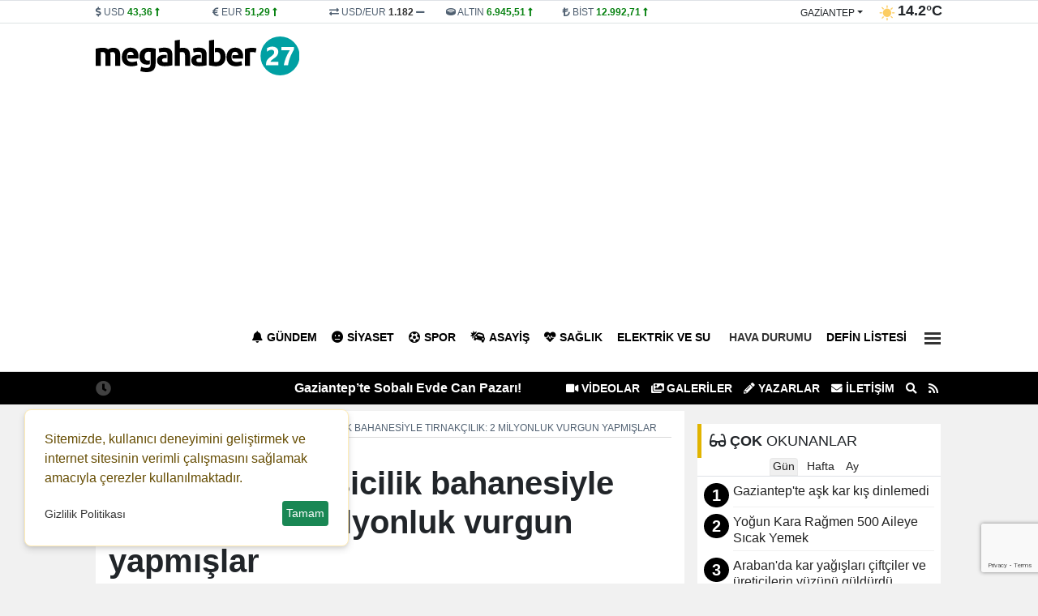

--- FILE ---
content_type: text/html; charset=UTF-8
request_url: https://www.megahaber27.com/haber/istanbulda-taksicilik-bahanesiyle-tirnakcilik-2-milyonluk-vurgun-yapmislar-261758.html
body_size: 18979
content:
<!DOCTYPE html>
<html lang="tr" lang="ltr">
<head>
	<meta charset="utf-8">
    	<title>İstanbul’da taksicilik bahanesiyle tırnakçılık: 2 milyonluk vurgun yapmışlar - Gaziantep Haberler - Gaziantep Son Dakika Haber | Mega Haber 27 </title>	<meta name="description" content="İstanbul'da taksici olduklarını söyleyerek onlarca turisti 2 milyon TL dolandıran çete, 23 adrese yapılan eş zamanlı operasyonlarla çökertildi. Gözaltına alınan 15 şüpheli emniyetteki işlemlerinin ardından adliyeye sevk edildi. Dolandırıcılık olaylarına ait görüntüler güv">	<meta name="title" content="İstanbul’da taksicilik bahanesiyle tırnakçılık: 2 milyonluk vurgun yapmışlar - Gaziantep Haberler - Gaziantep Son Dakika Haber | Mega Haber 27 ">	<meta name="datePublished" content="2023-02-27T14:23:17+03:00">	<meta name="dateModified" content="2023-02-27T14:23:17+03:00">	<meta name="url" content="https://www.megahaber27.com/haber/istanbulda-taksicilik-bahanesiyle-tirnakcilik-2-milyonluk-vurgun-yapmislar-261758.html">	<meta name="articleSection" content="news">	<meta name="articleAuthor" content="Gaziantep Haberleri">	<link rel="canonical" href="https://www.megahaber27.com/haber/istanbulda-taksicilik-bahanesiyle-tirnakcilik-2-milyonluk-vurgun-yapmislar-261758.html">	<link rel="amphtml" href="https://www.megahaber27.com/amp/haber/istanbulda-taksicilik-bahanesiyle-tirnakcilik-2-milyonluk-vurgun-yapmislar-261758.html">   	<link rel="alternate" media="only screen and (max-width: 1024px)" href="https://www.megahaber27.com/mobil/haber/istanbulda-taksicilik-bahanesiyle-tirnakcilik-2-milyonluk-vurgun-yapmislar-261758.html">		<link rel="image_src" type="image/jpeg" href="https://www.megahaber27.com/files/uploads/news/default/istanbulda-taksicilik-bahanesiyle-tirnakcilik-2-milyonluk-vurgun-yapmislar.webp?t=1769230417">	<link rel="thumbnail" type="image/jpeg" href="https://www.megahaber27.com/files/uploads/news/default/istanbulda-taksicilik-bahanesiyle-tirnakcilik-2-milyonluk-vurgun-yapmislar.webp?t=1769230417">     		<!-- Open Graph -->	<meta property="og:type" content="article">	<meta property="og:url" content="https://www.megahaber27.com/haber/istanbulda-taksicilik-bahanesiyle-tirnakcilik-2-milyonluk-vurgun-yapmislar-261758.html">	<meta property="og:title" content="İstanbul’da taksicilik bahanesiyle tırnakçılık: 2 milyonluk vurgun yapmışlar">	<meta property="og:site_name" content="Gaziantep Son Dakika Haber | Mega Haber 27 ">	<meta property="og:description" content="İstanbul'da taksici olduklarını söyleyerek onlarca turisti 2 milyon TL dolandıran çete, 23 adrese yapılan eş zamanlı operasyonlarla çökertildi. Gözaltına alınan 15 şüpheli emniyetteki işlemlerinin ardından adliyeye sevk edildi. Dolandırıcılık olaylarına ait görüntüler güv">       <meta property="og:image" content="https://www.megahaber27.com/files/uploads/news/default/istanbulda-taksicilik-bahanesiyle-tirnakcilik-2-milyonluk-vurgun-yapmislar.webp?t=1769230417">   	<meta property="og:image:width" content="1280" />		<meta property="og:image:height" content="720" />		<meta property="og:image:type" content="image/webp" />		<meta property="og:image:alt" content="İstanbul’da taksicilik bahanesiyle tırnakçılık: 2 milyonluk vurgun yapmışlar">    <!-- /Open Graph End -->		<!-- Twitter Card -->	<meta name="twitter:card" content="summary_large_image">	<meta name="twitter:title" content="İstanbul’da taksicilik bahanesiyle tırnakçılık: 2 milyonluk vurgun yapmışlar">	<meta name="twitter:description" content="İstanbul'da taksici olduklarını söyleyerek onlarca turisti 2 milyon TL dolandıran çete, 23 adrese yapılan eş zamanlı operasyonlarla çökertildi. Gözaltına alınan 15 şüpheli emniyetteki işlemlerinin ardından adliyeye sevk edildi. Dolandırıcılık olaylarına ait görüntüler güv"> 	<meta name="twitter:image" content="https://www.megahaber27.com/files/uploads/news/default/istanbulda-taksicilik-bahanesiyle-tirnakcilik-2-milyonluk-vurgun-yapmislar.webp?t=1769230417">     	<!-- /Twitter Card End -->		<meta itemprop="name" content="İstanbul’da taksicilik bahanesiyle tırnakçılık: 2 milyonluk vurgun yapmışlar">    	<meta itemprop="identifier" name="articleid" content="261758">    <meta itemprop="mainEntityOfPage" content="https://www.megahaber27.com/haber/istanbulda-taksicilik-bahanesiyle-tirnakcilik-2-milyonluk-vurgun-yapmislar-261758.html">	<meta itemprop="isFamilyFriendly" content="true">	<meta itemprop="publishingPrinciples" content="https://www.megahaber27.com/bilgi/gizlilik.html">	<meta itemprop="dateModified" content="2023-02-27T14:23:17+03:00">	<meta itemprop="dateCreated" content="2023-02-27T14:23:17+03:00">	<meta itemprop="articleSection" content="Asayiş">	<meta itemprop="inLanguage" content="tr-TR">	<meta itemprop="genre" content="news" name="medium">    	<meta itemprop="name" content="Gaziantep Son Dakika Haber | Mega Haber 27 " />
    <meta http-equiv="refresh" content="1200" />	<meta name="viewport" content="width=device-width,minimum-scale=1,initial-scale=1">
   	<meta property="og:locale:alternate" content="tr_TR" />
	<meta name="twitter:widgets:theme" content="light">
	<meta name="twitter:widgets:border-color" content="#55acee">
	<base href="https://www.megahaber27.com/" />
	
	<link rel="shortcut icon" href="https://www.megahaber27.com/files/uploads/logo/b65d491cad.png" />
	<link rel="alternate" type="application/rss+xml" title="RSS" href="https://www.megahaber27.com/xml/rss.xml" />
		
	<link rel="preload" as="style" href="//use.fontawesome.com/releases/v5.8.1/css/all.css" onload="this.onload=null;this.rel='stylesheet'">
	<link rel="stylesheet" as="style" href="https://www.megahaber27.com/theme/clean/css/clean.css?v=1769230417">
	<noscript><link rel="stylesheet" as="style" href="//use.fontawesome.com/releases/v5.8.1/css/all.css"></noscript>
	 
	<script src="https://www.megahaber27.com/theme/clean/js/main.js?v=8.7.2"></script>
	<link rel="preload" as="image" href="https://www.megahaber27.com/files/uploads/news/default/istanbulda-taksicilik-bahanesiyle-tirnakcilik-2-milyonluk-vurgun-yapmislar.webp" />
	<link rel="search" type="application/opensearchdescription+xml" href="https://www.megahaber27.com/xml/opensearch.xml" title="Gaziantep Mega Haber" />
	 <meta property="fb:admins" content="687309472"/> 
<meta property="fb:app_id" content="534433097760244"/> 
<script async src="https://pagead2.googlesyndication.com/pagead/js/adsbygoogle.js?client=ca-pub-7243860785939610"
     crossorigin="anonymous"></script>
<style>
:root {
    --primary-bg: #000000;
    --primary-text: #ffffff;
    --radius-lg: 0;
    --radius-sm: 0;
    --link-color: #222222;
    --link-color-hover: #000000;
}
#headline .owl-pagination {
       background: #ffffff;
    border-top: 1px solid #ffffff;
   }
#headline .title {
text-transform:uppercase;
}
#headline .title  a span{
  font-size: 150% !important;
 text-shadow:3px 3px 3px rgba(0,0,0,50%);
}
#headline .cat {
 background-color: rgb(199 4 4) ;
text-transform:uppercase;
}
#headline_sub_container {
    background-color: #4988C4;

 text-transform:uppercase;
}
#headline_sub_container .item a {
    font-size: 100%;
Color:#fff;
}
#headline_sub_container {
 
    height: 210px;
 
}
</style>
 		<!-- Google Tag Manager -->
	<script>(function(w,d,s,l,i){w[l]=w[l]||[];w[l].push({'gtm.start':
	new Date().getTime(),event:'gtm.js'});var f=d.getElementsByTagName(s)[0],
	j=d.createElement(s),dl=l!='dataLayer'?'&l='+l:'';j.async=true;j.src=
	'https://www.googletagmanager.com/gtm.js?id='+i+dl;f.parentNode.insertBefore(j,f);
	})(window,document,'script','dataLayer','GTM-MTJ4FFTK');</script>
	<!-- End Google Tag Manager -->
	<link rel="dns-prefetch" href="//www.googletagmanager.com" />
	<script data-cfasync="false" defer src="https://www.googletagmanager.com/gtag/js?id=G-XKBY059WP9"></script>
	<script data-cfasync="false">window.dataLayer = window.dataLayer || [];function gtag(){dataLayer.push(arguments);}	gtag('js', new Date());	gtag('config', 'G-XKBY059WP9', {  cookie_flags: 'max-age=7200;secure;samesite=none'});	</script>
	 
</head>
<body>
<!-- Google Tag Manager (noscript) -->
<noscript><iframe src="https://www.googletagmanager.com/ns.html?id=GTM-MTJ4FFTK"
height="0" width="0" style="display:none;visibility:hidden"></iframe></noscript>
<!-- End Google Tag Manager (noscript) -->
  
<header>
<div id="block_33" class="block border-bottom">	<div class="block-body">	</div></div><div id="block_3" class="block ">	<div class="block-body"><div id="header_finans_hava" class="block_body fixed-top0">
  <div class="container">
    <div class="row g-0">
      <div class="col-8 order-0"> 
	<div id="block_currency" class="block_body row">
        <div class="dollar col pr-0">
            <i class="fa fa-dollar-sign"></i>
            <span class="name">USD</span>
            <span class="val">0,0000</span>
            <span class="fas fa-minus"></span>
        </div>
        <div class="euro col pr-0">
            <i class="fa fa-euro-sign"></i>
            <span class="name">EUR</span>
            <span class="val">0,0000</span>
            <span class="fas fa-minus"></span>
        </div>

        <div class="usdeur col pr-0">
            <i class="fa fa-exchange-alt"></i>
            <span class="name">USD/EUR</span>
            <span class="val">0,00</span>
            <span class="fas fa-minus"></span>
        </div>
        <div class="gold col pr-0">
            <i class="fa fa-ring"></i>
            <span class="name">ALTIN</span>
            <span class="val">000,00</span>
            <span class="fas fa-minus"></span>
        </div>
        <div class="bist col pr-0">
            <i class="fa fa-lira-sign"></i>
            <span class="name">BİST</span>
            <span class="val">0.000</span>
            <span class="fas fa-minus"></span>
        </div>
    </div>
	<script>
		function get_currency() {
			var request = $.ajax({
				url: "/cache/currency.json?time=" + Date(),
				method: "GET",
				dataType: "JSON"
			});
			request.done(function(response) {
				$("#block_currency .dollar .val").html(response.USD[0].sales).attr('title',response.USD[0].change)
				if (response.USD[0].status == -1) {
					$("#block_currency .dollar .val").addClass("red");
					$("#block_currency .dollar .fas").removeClass("fa-minus").addClass("red fa-long-arrow-alt-down");
				} else if (response.USD[0].status == 1) {
					$("#block_currency .dollar .val").addClass("green");
					$("#block_currency .dollar .fas").removeClass("fa-minus").addClass("green fa-long-arrow-alt-up");
				} else {
					$("#block_currency .dollar .val").addClass("gray");
					$("#block_currency .dollar .fas").addClass("gray");
				}
				$("#block_currency .euro .val").html(response.EUR[0].sales).attr('title',response.EUR[0].change)
				if (response.EUR[0].status == -1) {
					$("#block_currency .euro .val").addClass("red");
					$("#block_currency .euro .fas").removeClass("fa-minus").addClass("red fa-long-arrow-alt-down");
				} else if (response.EUR[0].status == 1) {
					$("#block_currency .euro .val").addClass("green");
					$("#block_currency .euro .fas").removeClass("fa-minus").addClass("green fa-long-arrow-alt-up");
				} else {
					$("#block_currency .euro .val").addClass("gray");
					$("#block_currency .euro .fas").addClass("gray");
				}

				$("#block_currency .usdeur .val").html(response.USDEUR[0].sales).attr('title',response.USDEUR[0].change)
				if (response.USDEUR[0].status == -1) {
					$("#block_currency .usdeur .val").addClass("red");
					$("#block_currency .usdeur .fas").removeClass("fa-minus").addClass("red fa-long-arrow-alt-down");
				} else if (response.USDEUR[0].status == 1) {
					$("#block_currency .usdeur .val").addClass("green");
					$("#block_currency .usdeur .fas").removeClass("fa-minus").addClass("green fa-long-arrow-alt-up");
				} else {
					$("#block_currency .usdeur .val").addClass("gray");
					$("#block_currency .usdeur .fas").addClass("gray");
				}

				$("#block_currency .gold .val").html(response.GOLD[0].sales).attr('title',response.GOLD[0].change)
				if (response.GOLD[0].status == -1) {
					$("#block_currency .gold .val").addClass("red");
					$("#block_currency .gold .fas").removeClass("fa-minus").addClass("red fa-long-arrow-alt-down");
				} else if (response.GOLD[0].status == 1) {
					$("#block_currency .gold .val").addClass("green");
					$("#block_currency .gold .fas").removeClass("fa-minus").addClass("green fa-long-arrow-alt-up");
				} else {
					$("#block_currency .gold .val").addClass("gray");
					$("#block_currency .gold .fas").addClass("gray");
				}
				$("#block_currency .bist .val").html(response.BITS[0].sales).attr('title',response.BITS[0].change)
				if (response.BITS[0].status == -1) {
					$("#block_currency .bist .val").addClass("red");
					$("#block_currency .bist .fas").removeClass("fa-minus").addClass("red fa-long-arrow-alt-down");
				} else if (response.BITS[0].status == 1) {
					$("#block_currency .bist .val").addClass("green");
					$("#block_currency .bist .fas").removeClass("fa-minus").addClass("green fa-long-arrow-alt-up");
				} else {
					$("#block_currency .bist .val").addClass("gray");
					$("#block_currency .bist .fas").addClass("gray");
				}
			});
		}
		
		document.addEventListener("DOMContentLoaded", function(event) {		
			get_currency();
		});
	</script>
	 
   </div>
      <div class="col-4 order-1">    <div id="block_weather">
        <div class="loading">
            <img width="20" height="20" src="https://www.megahaber27.com/theme/clean/images/loading-ring.svg">
        </div>
        <div class="weather text-end">
			<span>
				<div class="dropdown">
				  <button onclick="get('/files/cache/hava_iller.html','#hava_iller')" class="btn dropdown-toggle" type="button" id="dropdownWeather" data-bs-toggle="dropdown" aria-expanded="false">
					gaziantep				  </button>
				  <ul id="hava_iller" class="dropdown-menu dropdown-menu-end" aria-labelledby="dropdownWeather">
									  </ul>
				</div>
			</span>
            <span class="icon"></span>
            <span class="derece"></span>
        </div>
    </div>
    <script>
	 
		function get_weather(city) {
			
            $("#block_weather select").prop("disabled", true);
            $("#block_weather .loading").show();
            var request = $.ajax({
                url: "/cache/hava_"+city+".json?time=" + Date() ,
                method: "GET",
                dataType: "JSON"
            });
            request.done(function( response ) {
				console.log( response );
				$('#block_weather .dropdown-menu a').removeClass('active');
				$('#block_weather #w_' + city).addClass('active');
                $("#block_weather #dropdownWeather").html(response.city);
                $("#block_weather .date").html('24 OCAK Cumartesi');
                $("#block_weather .title").html(response.title);
                $("#block_weather .icon").html('<img width="20" height="20" alt="Sıcaklık" src="" />');
                $("#block_weather .icon img").attr("src",response.icon);
                $("#block_weather .derece").html(response.temperature);
                setCook("weather_city", city, 3600) ;
            });
            request.always(function () {
                $("#block_weather select").prop("disabled", false);
                $("#block_weather .loading").hide();
            })
        }
		
		document.addEventListener("DOMContentLoaded", function(event) {		
			get_weather('gaziantep');
		});


    </script>
 </div>
    </div>
  </div>
</div>	</div></div><div id="block_4" class="block ">	<div class="block-body"><div id="navigation">
  <div class="container">
    <div class="row g-0">
		<div class="col order-0 d-flex align-items-center">
		  <a id="logo" href="/" title="Gaziantep Mega Haber"><img src="https://www.megahaber27.com/files/uploads/logo/92c2a382a2.svg" alt="Gaziantep Mega Haber"></a>
		</div>
		<div class="col order-1"  id="top_navbar">
			<nav class="navbar navbar-expand-md navbar-light float-end ">
				<div class="collapse navbar-collapse" id="navbarNavDropdown">
					<ul class="navbar-nav">
					                                      
					  <li class="nav-item"><a class="nav-link new_window " href="https://www.megahaber27.com/haberler/gundem/" style="color:#000000"><i class="fas fa-bell"></i>Gündem</a></li>
					                                      
					  <li class="nav-item"><a class="nav-link new_window " href="https://www.megahaber27.com/haberler/siyaset/" style="color:#000000"><i class="fas fa-meh"></i>Siyaset</a></li>
					                                      
					  <li class="nav-item"><a class="nav-link new_window " href="https://www.megahaber27.com/haberler/spor/" style="color:#000000"><i class="fas fa-futbol"></i>Spor</a></li>
					                                      
					  <li class="nav-item"><a class="nav-link new_window " href="https://www.megahaber27.com/haberler/asayis/" style="color:#000000"><i class="fas fa-car-crash"></i>Asayiş</a></li>
					                                      
					  <li class="nav-item"><a class="nav-link new_window " href="https://www.megahaber27.com/haberler/saglik/" style="color:#000000"><i class="fas fa-heartbeat"></i>Sağlık</a></li>
					                                      
					  <li class="nav-item"><a class="nav-link new_window " href="https://www.megahaber27.com/haberler/elektrik-ve-su/" style="color:#000000">Elektrik ve Su</a></li>
					                                      
					  <li class="nav-item"><a class="nav-link new_window " href="https://www.megahaber27.com/haberler/Hava Durumu/"><i class="fas fa-weather"></i>Hava Durumu</a></li>
					                                      
					  <li class="nav-item"><a class="nav-link new_window " href="https://www.megahaber27.com/haberler/defin-listesi/" style="color:#000000">Defin Listesi</a></li>
					   
					  <li class="nav-item dropdown">
						<a title="Diğer Kategoriler" class="nav-link" href="#" id="navbarDropdown" role="button" data-bs-toggle="dropdown" aria-expanded="false">
													 
							  <div class="bar1"></div>
							  <div class="bar2"></div>
							  <div class="bar3"></div>

						</a>
						<ul class="dropdown-menu dropdown-menu-end" aria-labelledby="navbarDropdown">
							                                      
								<li><a class="dropdown-item new_window " href="https://www.megahaber27.com/haberler/kultur/"><i class="fas fa-book"></i> Kültür</a></li>
							                                      
								<li><a class="dropdown-item new_window " href="https://www.megahaber27.com/haberler/oyun/"><i class="fas fa-chess"></i> Oyun</a></li>
							                                      
								<li><a class="dropdown-item new_window " href="https://www.megahaber27.com/haberler/ozel-haber/"> Özel Haber</a></li>
							                                      
								<li><a class="dropdown-item new_window " href="https://www.megahaber27.com/haberler/yeme-icme/"><i class="fas fa-utensils"></i> Yeme İçme</a></li>
							                                      
								<li><a class="dropdown-item new_window " href="https://www.megahaber27.com/haberler/yasam/"><i class="fa fa-heart-o"></i> Yaşam</a></li>
							                                      
								<li><a class="dropdown-item new_window " href="https://www.megahaber27.com/haberler/teknoloji/"><i class="fas fa-gamepad"></i> Teknoloji</a></li>
							                                      
								<li><a class="dropdown-item new_window " href="https://www.megahaber27.com/haberler/magazin/"><i class="fas fa-guitar"></i> Magazin</a></li>
							                                      
								<li><a class="dropdown-item new_window " href="https://www.megahaber27.com/haberler/dunya/"><i class="fas fa-globe-africa"></i> Dünya</a></li>
							                                      
								<li><a class="dropdown-item new_window " href="https://www.megahaber27.com/haberler/egitim/"><i class="fas fa-graduation-cap"></i> Eğitim</a></li>
							                                      
								<li><a class="dropdown-item new_window " href="https://www.megahaber27.com/haberler/ekonomi/"><i class="fas fa-lira-sign"></i> Ekonomi</a></li>
							  						</ul>
					  </li> 
					   
					</ul>
				</div>
			</nav>
		</div>
    </div>
  </div>
</div>	</div></div><div id="block_5" class="block ">	<div class="block-body"><div id="lastMinute">
	<div class="container">
		<div class="row g-0">
			<div class="col-6 text-end">
				<div class="title saving"><i class="fas fa-clock"></i></div>
				<div class="hot_news" id="hot-news">
										<a class="item" href="https://www.megahaber27.com/haber/gaziantep-te-sobali-evde-can-pazari-298415.html">Gaziantep’te Sobalı Evde Can Pazarı!</a>
										<a class="item" href="https://www.megahaber27.com/haber/gaziantep-te-karli-yolda-feci-kaza-298413.html">Gaziantep’te karlı yolda feci kaza</a>
										<a class="item" href="https://www.megahaber27.com/haber/gram-altindan-yeni-rekor-298402.html">Gram altından yeni rekor</a>
										<a class="item" href="https://www.megahaber27.com/haber/gaziantep-havalimani-ucuslara-kapatildi-298394.html">Gaziantep Havalimanı uçuşlara kapatıldı</a>
										<a class="item" href="https://www.megahaber27.com/haber/luks-villadaki-aile-faciasinda-eski-esten-son-mesaj-298387.html">Lüks villadaki aile faciasında eski eşten son mesaj</a>
										<a class="item" href="https://www.megahaber27.com/haber/gaziantep-te-motokuryelere-trafik-yasagi-298374.html">Gaziantep’te Motokuryelere Trafik Yasağı</a>
										<a class="item" href="https://www.megahaber27.com/haber/yolcu-otobusu-sarampole-yuvarlandi-298364.html">Yolcu otobüsü şarampole yuvarlandı</a>
										<a class="item" href="https://www.megahaber27.com/haber/furkan-apartmani-davasinda-sok-ifade-298362.html">Furkan Apartmanı Davasında Şok İfade</a>
										<a class="item" href="https://www.megahaber27.com/haber/rakka-da-kritik-saatler-canli-kalkan-olarak-kullanilan-mahkumlar-birakiliyor-mu-298361.html">Rakka’da Kritik Saatler! Canlı Kalkan Olarak Kullanılan Mahkumlar Bırakılıyor mu?</a>
										<a class="item" href="https://www.megahaber27.com/haber/cengiz-akkurt-un-katilinin-iddiasi-durusmaya-damga-vurdu-298351.html">Cengiz Akkurt'un katilinin iddiası duruşmaya damga vurdu!</a>
									</div>
			</div>
			<div class="col-6 text-start">
				<ul class="top_header_menu">
					<li><a class="text-uppercase" href="https://www.megahaber27.com/videolar/"><i class="fas fa-video"></i> VİDEOLAR</a></li>					<li><a class="text-uppercase" href="https://www.megahaber27.com/galeriler/"><i class="fas fa-images"></i> GALERİLER</a></li>					<li><a class="text-uppercase" href="https://www.megahaber27.com/yazarlar/"><i class="fas fa-pencil-alt"></i> Yazarlar</a></li>					<li><a title="İletişim" href="/bilgi/iletisim.html" class="text-uppercase"><i class="fas fa-envelope"></i> İletişim</a></li>
					<li><a title="Arama" href="#search_form" id="open_search"><i class="fas fa-search"></i></a></li>
					<li><a title="RSS"  href="https://www.megahaber27.com/xml/rss.xml"><i class="fa fa-rss"></i></a></li>
				</ul>
			</div>
		</div>
	</div>
</div>	</div></div> 
</header>
<main id="page_container">
		<div class="container">
	
		<div class="pageskin" >
						
					</div>
	
		<script type = "application/ld+json" > {
        "@context": "https:\/\/schema.org",
        "@type": "WebSite",
        "url": "https:\/\/www.megahaber27.com",
        "potentialAction": {
            "@type": "SearchAction",
            "target": "https:\/\/www.megahaber27.com\/search.html?q={query}",
            "query-input": "required name=query"
        }
    }
</script> 
<script type = "application/ld+json" > {
        "@context": "https:\/\/schema.org",
        "@type": "NewsMediaOrganization",
        "url": "https:\/\/www.megahaber27.com",
        "name": "Gaziantep Mega Haber",
        "logo": "https:\/\/www.megahaber27.com\/files\/uploads\/logo\/92c2a382a2.svg",
        "location": {
            "@type": "Place",
            "address": {
                "@type": "PostalAddress",
				"addressCountry": "TR",
				"addressLocality": "GAZ\u0130ANTEP",
				"addressRegion": "GAZ\u0130ANTEP",
				"postalCode": "27100",
				"streetAddress": "\u0130ncilip\u0131nar Mah. K\u0131br\u0131s Cad.\r\nAfak \u0130\u015f Merkezi Kat: 1 No :3-4-5\r\n\u015eehitkamil \/ Gaziantep"            }
        },
		"sameAs": [
			"https:\/\/www.facebook.com\/megahaber27\/",			"https:\/\/www.instagram.com\/megahaber27\/",			"https:\/\/twitter.com\/megahaber27",			"https:\/\/www.youtube.com\/channel\/youtube_page_url",			"https:\/\/www.megahaber27.com"		]
    } 
</script> 
<script type = "application/ld+json" > 
	{
        "@context": "https:\/\/schema.org",
        "@type": "NewsArticle",
        "articleSection": "Asayi\u015f",
			"headline": "\u0130stanbul\u2019da taksicilik bahanesiyle t\u0131rnak\u00e7\u0131l\u0131k: 2 milyonluk vurgun yapm\u0131\u015flar",
			"description": "\u0130stanbul'da taksici olduklar\u0131n\u0131 s\u00f6yleyerek onlarca turisti 2 milyon TL doland\u0131ran \u00e7ete, 23 adrese yap\u0131lan e\u015f zamanl\u0131 operasyonlarla \u00e7\u00f6kertildi. G\u00f6zalt\u0131na al\u0131nan 15 \u015f\u00fcpheli emniyetteki i\u015flemlerinin ard\u0131ndan adliyeye sevk edildi. Doland\u0131r\u0131c\u0131l\u0131k olaylar\u0131na ait g\u00f6r\u00fcnt\u00fcler g\u00fcv",
			"articleBody": "\u0130stanbul Asayi\u015f \u015eube M\u00fcd\u00fcrl\u00fc\u011f\u00fc H\u0131rs\u0131zl\u0131k B\u00fcro Amirli\u011fi ekipleri, Be\u015fikta\u015f, Beyo\u011flu ve \u015ei\u015fli'de \u00e7ok say\u0131da yabanc\u0131 turistin taksici k\u0131l\u0131\u011f\u0131na girmi\u015f ki\u015filer taraf\u0131ndan doland\u0131r\u0131ld\u0131\u011f\u0131 ihbarlar\u0131 \u00fczerine harekete ge\u00e7ti. Ma\u011fdurlar\u0131n ifadelerinin al\u0131nmas\u0131 sonras\u0131 \u00e7al\u0131\u015fma ba\u015flatan ekipler, 3 ay boyunca ger\u00e7ekle\u015ftirilen teknik ve fiziki takip sonucu \u015f\u00fcphelilerin adreslerini tespit etti.<\/p><strong>23 adrese e\u015f zamanl\u0131 operasyon: 15 g\u00f6zalt\u0131<\/strong><\/p>Ge\u00e7ti\u011fimiz Cuma g\u00fcn\u00fc, Beyo\u011flu, Gaziosmanpa\u015fa, Zeytinburnu, Maltepe, Bayrampa\u015fa, \u015ei\u015fli, Ey\u00fcpsultan ve Esenyurt'taki 23 adrese yap\u0131lan e\u015f zamanl\u0131 operasyonlarla 15 ki\u015fi g\u00f6zalt\u0131na al\u0131nd\u0131. \u015e\u00fcpheliler sorgulanmak \u00fczere Gayrettepe'de bulunan \u0130stanbul Asayi\u015f \u015eube M\u00fcd\u00fcrl\u00fc\u011f\u00fcne g\u00f6t\u00fcr\u00fcld\u00fc.<\/p><strong>Taksici k\u0131l\u0131\u011f\u0131nda t\u0131rnak\u00e7\u0131l\u0131k yapm\u0131\u015flar<\/strong><\/p>\u00c7al\u0131\u015fmalarla, \u015f\u00fcphelilerin Be\u015fikta\u015f, Beyo\u011flu ve \u015ei\u015fli'de, havayolu transfer ara\u00e7lar\u0131ndan inen turistlerin yan\u0131na giderek kendilerini taksici olarak tan\u0131tt\u0131\u011f\u0131, daha sonra turistlerden ge\u00e7erlili\u011fini kontrol etme bahanesiyle d\u00f6vizlerini al\u0131p, bir k\u0131sm\u0131n\u0131 t\u0131rnak\u00e7\u0131l\u0131k y\u00f6ntemiyle \u00e7ald\u0131klar\u0131 ortaya \u00e7\u0131kt\u0131. \u015e\u00fcphelilerin bu y\u00f6ntemi kullanarak toplam 32 turisti doland\u0131rd\u0131\u011f\u0131 belirlendi. Doland\u0131r\u0131c\u0131lar\u0131n 2 milyon lira vurgun yapt\u0131\u011f\u0131 belirlendi.<\/p><strong>15 \u015f\u00fcpheli, adliyeye sevk edildi<\/strong><\/p>Aralar\u0131nda \u00e7ete lideri oldu\u011fu belirlenen H.C.\u00d6. (44)'n\u00fcn de bulundu\u011fu 15 ki\u015fi, i\u015flemlerinin ard\u0131ndan adliyeye sevk edildi. \u00d6te yandan H.C.\u00d6.'n\u00fcn \u00e7e\u015fitli su\u00e7lardan toplam 27 su\u00e7 kayd\u0131 oldu\u011fu \u00f6\u011frenildi.<\/p><strong>Olaylara ait g\u00f6r\u00fcnt\u00fcler g\u00fcvenlik kameras\u0131nda<\/strong><\/p>G\u00fcvenlik kameralar\u0131na yans\u0131yan g\u00f6r\u00fcnt\u00fclerde, kendisini taksici olarak tan\u0131tan bir ki\u015finin turistleri arac\u0131ndan indirip, valizlerini de bagajdan \u00e7\u0131kard\u0131ktan sonra turistleri yolda b\u0131rakarak oradan ayr\u0131ld\u0131\u011f\u0131 g\u00f6r\u00fcld\u00fc.<\/p><strong>Yunus Emre \u015eeker - Yunus Emre Ayaz<\/strong><\/p>\u00a0<\/p>\u00a0<\/p>\u00a0<\/p> <\/strong><\/p>",
			"name": "\u0130stanbul\u2019da taksicilik bahanesiyle t\u0131rnak\u00e7\u0131l\u0131k: 2 milyonluk vurgun yapm\u0131\u015flar",
			"thumbnailUrl": "https:\/\/www.megahaber27.com\/files\/uploads\/news\/default\/istanbulda-taksicilik-bahanesiyle-tirnakcilik-2-milyonluk-vurgun-yapmislar.webp",
			"inLanguage": "tr-TR",
			"genre": "news",
			"publishingPrinciples": "https:\/\/www.megahaber27.com\/bilgi\/yayin-ilkeleri.html",
			"mainEntityOfPage": { "@type": "WebPage", "@id": "https:\/\/www.megahaber27.com\/haber\/istanbulda-taksicilik-bahanesiyle-tirnakcilik-2-milyonluk-vurgun-yapmislar-261758.html" },
			"hasPart": { "@type": "WebPageElement", "isAccessibleForFree": true, "cssSelector": "h1, h2, article" },
			"isFamilyFriendly": "True",
			"isAccessibleForFree": "True",
			 
			"dateCreated ": "2023-02-27T14:23:17+03:00",
			"datePublished": "2023-02-27T14:23:17+03:00",
			"dateModified": "2023-02-27T14:23:17+03:00",
			"wordCount": "197",

			"typicalAgeRange ": "7-",
			"image": {
				"@type": "ImageObject",
				"contentUrl": "https://www.megahaber27.com/files/uploads/news/default/istanbulda-taksicilik-bahanesiyle-tirnakcilik-2-milyonluk-vurgun-yapmislar.webp",
				"caption": "\u0130stanbul\u2019da taksicilik bahanesiyle t\u0131rnak\u00e7\u0131l\u0131k: 2 milyonluk vurgun yapm\u0131\u015flar",
				"name": "\u0130stanbul\u2019da taksicilik bahanesiyle t\u0131rnak\u00e7\u0131l\u0131k: 2 milyonluk vurgun yapm\u0131\u015flar",
				"representativeOfPage": "True",
				"datePublished": "2023-02-27T14:23:17+03:00",
				"description": "\u0130stanbul'da taksici olduklar\u0131n\u0131 s\u00f6yleyerek onlarca turisti 2 milyon TL doland\u0131ran \u00e7ete, 23 adrese yap\u0131lan e\u015f zamanl\u0131 operasyonlarla \u00e7\u00f6kertildi. G\u00f6zalt\u0131na al\u0131nan 15 \u015f\u00fcpheli emniyetteki i\u015flemlerinin ard\u0131ndan adliyeye sevk edildi. Doland\u0131r\u0131c\u0131l\u0131k olaylar\u0131na ait g\u00f6r\u00fcnt\u00fcler g\u00fcv",
				"url": "https://www.megahaber27.com/files/uploads/news/default/istanbulda-taksicilik-bahanesiyle-tirnakcilik-2-milyonluk-vurgun-yapmislar.webp",
				"width": "1280",
				"height": "720"
			},
						"author": {
				"@type": "Person",
				"name": "Gaziantep Haberleri",
				"url": "https:\/\/www.megahaber27.com"			} 

			 
    } 
</script>
<div id="newsDetail" class="row gx-3 bik0" data-sticky_parent>	
	<div class="col-8 container_left">
		<article class="mb-3">
			 
			<nav aria-label="breadcrumb" style="--bs-breadcrumb-divider: '>';">
				<ol class="breadcrumb" itemscope="" itemtype="http://schema.org/BreadcrumbList">
				  <li class="breadcrumb-item" itemprop="itemListElement" itemscope="" itemtype="http://schema.org/ListItem"><a itemprop="item" href="/" title="Haberler"><span itemprop="name">Haberler</span></a><meta itemprop="position" content="1" /></li>
				  <li class="breadcrumb-item" itemprop="itemListElement" itemscope="" itemtype="http://schema.org/ListItem"><a itemprop="item" href="https://www.megahaber27.com/haberler/asayis/" title="Asayiş"><span itemprop="name">Asayiş</span></a><meta itemprop="position" content="2" /></li>				  <li class="breadcrumb-item active" aria-current="page" itemprop="itemListElement" itemscope="" itemtype="http://schema.org/ListItem"><a itemprop="item" href="https://www.megahaber27.com/haber/istanbulda-taksicilik-bahanesiyle-tirnakcilik-2-milyonluk-vurgun-yapmislar-261758.html" title="İstanbul’da taksicilik bahanesiyle tırnakçılık: 2 milyonluk vurgun yapmışlar"><span  itemprop="name">İstanbul’da taksicilik bahanesiyle tırnakçılık: 2 milyonluk vurgun yapmışlar</span></a><meta itemprop="position" content="3" /></li>
				</ol>
			</nav>
			
			<div class="category-name">Asayiş</div>   
			<h1 itemprop="headline">İstanbul’da taksicilik bahanesiyle tırnakçılık: 2 milyonluk vurgun yapmışlar</h1>
						<p class="spot" itemprop="description">İstanbul'da taksici olduklarını söyleyerek onlarca turisti 2 milyon TL dolandıran çete, 23 adrese yapılan eş zamanlı operasyonlarla çökertildi. Gözaltına alınan 15 şüpheli emniyetteki işlemlerinin ardından adliyeye sevk edildi. Dolandırıcılık olaylarına ait görüntüler güv</p>

			<div class="content" itemprop="articleBody">				  <img class="news-image" width="726" height="408" onerror="defImage(this)" loading="lazy" src="https://www.megahaber27.com/files/uploads/news/default/istanbulda-taksicilik-bahanesiyle-tirnakcilik-2-milyonluk-vurgun-yapmislar.webp" alt="İstanbul’da taksicilik bahanesiyle tırnakçılık: 2 milyonluk vurgun yapmışlar">
			  				<div class="info_bar">
					<div class="row">
						<div id="news-date" class="col">
							     
							<div class="c_date">
								<div title="Eklenme Tarihi"><i class="far fa-clock"></i> 27-02-2023 14:23</div>
																							</div>
													</div>
						<div id="news-google" class="col-3">
															<a href="https://news.google.com/publications/CAAqBwgKMPPGnwswgNG3Aw?oc=3&ceid=TR:tr" rel="noopener" target="_blank" title="Google News Abone Ol"><img alt="Google News" height="30" src="/theme/clean/images/google-news.svg"></a>
													</div>
						<div id="news-count" class="col-1 text-end"> 							<div class="socialize_info_badge">
							  <div class="share_count">
								<span class="number">658</span>
								<span class="text">OKUNMA</span>
							  </div>            
							</div>    
						</div>
						<div id="news-social" class="col-4 text-end">
							<div class="socialize_info_badge">
							  	<div class="social_icons">
		<a title="Facebook'da Paylaş" rel="noopener" class="facebook" target="_blank" onClick="return popup(this, 'share')" href="https://www.facebook.com/sharer.php?u=https://www.megahaber27.com/haber/istanbulda-taksicilik-bahanesiyle-tirnakcilik-2-milyonluk-vurgun-yapmislar-261758.html"><i class="fab fa-facebook-f"></i></a>
		<a title="Twitter'da Paylaş" rel="noopener" class="twitter" target="_blank"  onClick="return popup(this, 'share')" href="https://twitter.com/intent/tweet?url=https://www.megahaber27.com/haber/istanbulda-taksicilik-bahanesiyle-tirnakcilik-2-milyonluk-vurgun-yapmislar-261758.html&text=İstanbul’da taksicilik bahanesiyle tırnakçılık: 2 milyonluk vurgun yapmışlar"><i class="fab fa-twitter"></i></a>
		<a title="WhatsApp'ta Paylaş" rel="noopener" class="whatsapp" target="_blank" href="https://web.whatsapp.com/send?text=https://www.megahaber27.com/haber/istanbulda-taksicilik-bahanesiyle-tirnakcilik-2-milyonluk-vurgun-yapmislar-261758.html İstanbul’da taksicilik bahanesiyle tırnakçılık: 2 milyonluk vurgun yapmışlar"><i class="fab fa-whatsapp"></i></a>
		<a title="Telegram'da Paylaş" rel="noopener" class="telegram" target="_blank"  onClick="return popup(this, 'share')" href="https://t.me/share/url?url=https://www.megahaber27.com/haber/istanbulda-taksicilik-bahanesiyle-tirnakcilik-2-milyonluk-vurgun-yapmislar-261758.html&text=İstanbul’da taksicilik bahanesiyle tırnakçılık: 2 milyonluk vurgun yapmışlar"><i class="fab fa-telegram"></i></a>
	</div>
    
							</div>
						
						</div>
					</div>
				</div>
												<div class="article" property="articleBody">
					İstanbul Asayiş Şube Müdürlüğü Hırsızlık Büro Amirliği ekipleri, Beşiktaş, Beyoğlu ve Şişli'de çok sayıda yabancı turistin taksici kılığına girmiş kişiler tarafından dolandırıldığı ihbarları üzerine harekete geçti. Mağdurların ifadelerinin alınması sonrası çalışma başlatan ekipler, 3 ay boyunca gerçekleştirilen teknik ve fiziki takip sonucu şüphelilerin adreslerini tespit etti.</p><strong>23 adrese eş zamanlı operasyon: 15 gözaltı</strong></p>Geçtiğimiz Cuma günü, Beyoğlu, Gaziosmanpaşa, Zeytinburnu, Maltepe, Bayrampaşa, Şişli, Eyüpsultan ve Esenyurt'taki 23 adrese yapılan eş zamanlı operasyonlarla 15 kişi gözaltına alındı. Şüpheliler sorgulanmak üzere Gayrettepe'de bulunan İstanbul Asayiş Şube Müdürlüğüne götürüldü.</p><strong>Taksici kılığında tırnakçılık yapmışlar</strong></p>Çalışmalarla, şüphelilerin Beşiktaş, Beyoğlu ve Şişli'de, havayolu transfer araçlarından inen turistlerin yanına giderek kendilerini taksici olarak tanıttığı, daha sonra turistlerden geçerliliğini kontrol etme bahanesiyle dövizlerini alıp, bir kısmını tırnakçılık yöntemiyle çaldıkları <a href="etiket/ortaya" title="ortaya haberleri"><b>ortaya</b></a> çıktı. Şüphelilerin bu yöntemi kullanarak toplam 32 turisti dolandırdığı belirlendi. Dolandırıcıların 2 milyon lira vurgun yaptığı belirlendi.</p><strong>15 şüpheli, adliyeye sevk edildi</strong></p>Aralarında çete lideri olduğu belirlenen H.C.Ö. (44)'nün de bulunduğu 15 kişi, işlemlerinin ardından adliyeye sevk edildi. Öte yandan H.C.Ö.'nün çeşitli suçlardan toplam 27 suç kaydı olduğu öğrenildi.</p><strong>Olaylara ait görüntüler güvenlik kamerasında</strong></p>Güvenlik kameralarına yansıyan görüntülerde, kendisini taksici olarak tanıtan bir kişinin turistleri aracından indirip, valizlerini de bagajdan çıkardıktan sonra turistleri yolda bırakarak oradan ayrıldığı görüldü.</p><strong>Yunus Emre Şeker - Yunus Emre Ayaz</strong></p> </p> </p><br /> </p> </strong></p> 									</div>
												
			  </div>
			  <div class="tags">
					<span><i class="fas fa-tags"></i> <a title="İstanbulda" href="https://www.megahaber27.com/etiket/%C4%B0stanbulda">İstanbulda</a></span>
		<span><i class="fas fa-tags"></i> <a title="taksicilik" href="https://www.megahaber27.com/etiket/taksicilik">taksicilik</a></span>
		<span><i class="fas fa-tags"></i> <a title="bahanesiyle" href="https://www.megahaber27.com/etiket/bahanesiyle">bahanesiyle</a></span>
		<span><i class="fas fa-tags"></i> <a title="tırnakçılık" href="https://www.megahaber27.com/etiket/t%C4%B1rnak%C3%A7%C4%B1l%C4%B1k">tırnakçılık</a></span>
		<span><i class="fas fa-tags"></i> <a title="milyonluk" href="https://www.megahaber27.com/etiket/milyonluk">milyonluk</a></span>
		<span><i class="fas fa-tags"></i> <a title="vurgun" href="https://www.megahaber27.com/etiket/vurgun">vurgun</a></span>
		<span><i class="fas fa-tags"></i> <a title="yapmışlar" href="https://www.megahaber27.com/etiket/yapm%C4%B1%C5%9Flar">yapmışlar</a></span>
				  </div>
			  
			 
		</article> 
		
        <a name="comment"></a>
        <div id="comment_container" class="block mb-3">
            <div class="block-title b-yesil"><i class="far fa-comments"></i> <span>SİZİN</span> DÜŞÜNCELERİNİZ?</div>
			
			<ul class="nav nav-pills justify-content-end" id="topnews-tab" role="tablist">
								<li class="nav-item" role="presentation">
					<a class="nav-link show active" id="pills-website-tab" data-bs-toggle="tab" href="#website" role="tab" aria-controls="website" aria-selected="true"><i class="fas fa-globe"></i> Website Yorumları</a>
				</li>							</ul>

            <div class="tab-content" id="pills-tabContent">

				                <div class="tab-pane fade show active" id="website" role="tabpanel" aria-labelledby="pills-website-tab">
                    <div class="post_comments">
						
                        <form id="commentForm" role="form" action="/haber/istanbulda-taksicilik-bahanesiyle-tirnakcilik-2-milyonluk-vurgun-yapmislar-261758.html#comment" method="post">
                            <input type="hidden" value="0" name="commentid" id="commentid" />
                            <input type="hidden" value="1" name="action" />
                            <div class="row">

                                <div class="form_item col-6">
                                    <label class="sr-only" for="name">Adınız</label>
                                    <div class="input-group mb-3">
                                        <div class="input-group-text"><i class="fas fa-user-circle"></i></div>
										<input required type="text" class="form-control" id="name" placeholder="Adınız" name="name" value="">
                                    </div>
                                </div>

                                <div class="form_item col-6">
                                    <label class="sr-only" for="email">E-Posta</label>
                                    <div class="input-group mb-2">
                                        <div class="input-group-text"><i class="far fa-envelope"></i></div>
										<input required type="email" class="form-control" id="email" placeholder="E-Posta Adresiniz" name="email" value="">
                                    </div>
                                </div>

                                <div class="form_item col-12">
                                    <label class="sr-only" for="inlineFormInputGroup">Düşünceleriniz</label>
                                    <div class="input-group mb-2">
                                        <div class="input-group-text"><i class="far fa-comment-dots"></i></div>
										<textarea name="comment" id="comment" class="form-control"  placeholder="Yorumunuz" cols="3" rows="3"></textarea>
                                    </div>
                                </div>

                                <div class="form_item col-6">
																		<script src="https://www.google.com/recaptcha/api.js"></script>
																		<script>
									function submitForm() {
										document.getElementById('commentForm').submit();
									}
									</script>
								</div>
                                <div class="form_item col-6 text-end"><input data-sitekey="6Lfs_iAcAAAAAElu3zxuzpEj8yKV4M7eC7SuHZMZ" data-callback="submitForm" type="button" value="GÖNDER" class="btn btn-sm btn-success g-recaptcha" id="send_comment"></div>
						   </div>
                        </form>
						 
                               
                        <div class="comments">                         </div>
                    </div>
                </div>
				
                            </div>
		</div>
		 
        			<script>
			function comment_module(){
			$(".comment_action a.replay").click(function () {
				$("#replay_form").remove()
				var commentid = $(this).data("comment");
				var commentname = $(this).data("comment-name");
				console.log(commentid) ; 
				console.log(commentname) ; 
				var replay_form_template = ''+
					'<form role="form" id="replay_form" action="/haber/istanbulda-taksicilik-bahanesiyle-tirnakcilik-2-milyonluk-vurgun-yapmislar-261758.html#comment" method="post">'+
					'    <input type="hidden" value="'+commentid+'" name="commentid" />'+
					'    <input type="hidden" value="1" name="action" />'+
					'    <div class="row">'+
					'        <div class="form_item col-6">'+
					'            <label class="sr-only" for="name">Adınız</label>'+
					'            <div class="input-group mb-2">'+
					'                <div class="input-group-text"> <i class="fas fa-user-circle"></i></div>'+
					'                <input required type="text" class="form-control" id="name" placeholder="Adınız" name="name" value="">'+
					'            </div>'+
					'        </div>'+
					'        <div class="form_item col-6">'+
					'            <label class="sr-only" for="email">E-Posta Adresiniz</label>'+
					'            <div class="input-group mb-2">'+
					'                <div class="input-group-text"><i class="fas fa-envelope"></i></div>'+
					'                <input required type="email" class="form-control" id="email" placeholder="E-Posta Adresiniz" name="email" value="">'+
					'            </div>'+
					'        </div>'+
					'        <div class="form_item col-12">'+
					'            <label class="sr-only" for="comment">Cevap</label>'+
					'            <div class="input-group mb-2">'+
					'                <div class="input-group-text"><i class="far fa-comment-dots"></i></div>'+
					'                <textarea required onkeyup="countChar(this)" name="comment" id="comment" class="form-control"  placeholder="@'+commentname+' Kullanıcısına Cevabınız" cols="3" rows="3"></textarea>'+
					'            </div>'+
					'        </div>'+
					'        <div class="form_item col-6">  <div class="g-recaptcha" id="captcha_container" data-sitekey="6Lfs_iAcAAAAAElu3zxuzpEj8yKV4M7eC7SuHZMZ"></div>  </div>'+
					'        <div class="form_item col-6 text-end"><input type="submit" value="GÖNDER" class="btn btn-sm btn-success" id="send_comment"></div>'+
					'    </div>'+
					'</form>';
					$(this).closest(".comment_action").after(replay_form_template)
					grecaptcha.render('captcha_container', {
						'sitekey': '6Lfs_iAcAAAAAElu3zxuzpEj8yKV4M7eC7SuHZMZ'
					});
				})

				$(".comment_action .report").click(function () {
					var commentid = $(this).data("comment");
					var commentid = $(this).data("comment");
					var request = $.ajax({
						url: "https://www.megahaber27.com/theme/clean/comment_report.php",
						method: "POST",
						data: { commentid : commentid },
						dataType: "HTML"
					});
					request.done(function( response ) {
						console.log(response)
					})
					request.fail(function( jqXHR, textStatus ) {
					});
				})
			}
			window.onload = function() {
				comment_module()
			};
			function onSubmit(token) {
				document.getElementById("commentForm").submit();
			}
			</script><div id="block_127" class="block "><div class="block-title bg-turquaz b-turquaz beyaz"><i class=""></i> FACEBOOK SAYFAMIZI TAKİP EDİN...</div>	<div class="block-body"><iframe src="https://www.facebook.com/plugins/page.php?href=https%3A%2F%2Fwww.facebook.com%2Fmegahaber27%2F&tabs&width=740&height=130&small_header=false&adapt_container_width=true&hide_cover=false&show_facepile=true&appId=3385100631617188" width="100%" height="130" style="border:none;overflow:hidden" scrolling="no" frameborder="0" allowfullscreen="true" allow="autoplay; clipboard-write; encrypted-media; picture-in-picture; web-share"></iframe>	</div></div><div id="block_119" class="block mb-3">	<div class="block-body">	</div></div><div id="block_40" class="block mb-3"><div class="block-title b-turquaz bg-turquaz beyaz"><i class="far fa-grin-wink"></i> <b>BUNLAR DA</b> İLGİNİZİ ÇEKEBİLİR</div>	<div class="block-body"><div class="home_news_container">
 	<div class=" row row-cols-3 g-2">
			<div class="col">
			<div class="card h-100">
			  <a class="news_img" href="https://www.megahaber27.com/haber/gaziantep-te-sobali-evde-can-pazari-298415.html">
				<img width="230" height="130" onerror="defImage(this)" loading="lazy" src="https://www.megahaber27.com/files/uploads/news/small/gaziantep-te-sobali-evde-can-pazari-951103.webp" class="card-img-top" alt="Gaziantep&rsquo;te Sobalı Evde Can Pazarı!">
			  </a>
			  <div class="card-body">
				<a class="card-title" href="https://www.megahaber27.com/haber/gaziantep-te-sobali-evde-can-pazari-298415.html">Gaziantep’te Sobalı Evde Can Pazarı!</a>
			  </div>
			</div>
		</div>
			<div class="col">
			<div class="card h-100">
			  <a class="news_img" href="https://www.megahaber27.com/haber/gaziantep-te-karli-yolda-feci-kaza-298413.html">
				<img width="230" height="130" onerror="defImage(this)" loading="lazy" src="https://www.megahaber27.com/files/uploads/news/small/gaziantep-te-karli-yolda-feci-kaza-3810.webp" class="card-img-top" alt="Gaziantep&rsquo;te karlı yolda feci kaza">
			  </a>
			  <div class="card-body">
				<a class="card-title" href="https://www.megahaber27.com/haber/gaziantep-te-karli-yolda-feci-kaza-298413.html">Gaziantep’te karlı yolda feci kaza</a>
			  </div>
			</div>
		</div>
			<div class="col">
			<div class="card h-100">
			  <a class="news_img" href="https://www.megahaber27.com/haber/cinayetin-bahanesi-herkesi-soke-etti-298408.html">
				<img width="230" height="130" onerror="defImage(this)" loading="lazy" src="https://www.megahaber27.com/files/uploads/news/small/cinayetin-bahanesi-herkesi-soke-etti-54590.webp" class="card-img-top" alt="Cinayetin Bahanesi Herkesi Şoke Etti">
			  </a>
			  <div class="card-body">
				<a class="card-title" href="https://www.megahaber27.com/haber/cinayetin-bahanesi-herkesi-soke-etti-298408.html">Cinayetin Bahanesi Herkesi Şoke Etti</a>
			  </div>
			</div>
		</div>
			<div class="col">
			<div class="card h-100">
			  <a class="news_img" href="https://www.megahaber27.com/haber/gaziantep-te-tefeci-operasyonu-22-gozalti-298399.html">
				<img width="230" height="130" onerror="defImage(this)" loading="lazy" src="https://www.megahaber27.com/files/uploads/news/small/gaziantep-te-tefeci-operasyonu-22-gozalti-69292.webp" class="card-img-top" alt="Gaziantep&rsquo;te tefeci operasyonu: 22 g&ouml;zaltı">
			  </a>
			  <div class="card-body">
				<a class="card-title" href="https://www.megahaber27.com/haber/gaziantep-te-tefeci-operasyonu-22-gozalti-298399.html">Gaziantep’te tefeci operasyonu: 22 gözaltı</a>
			  </div>
			</div>
		</div>
			<div class="col">
			<div class="card h-100">
			  <a class="news_img" href="https://www.megahaber27.com/haber/tag-otoyolu-gaziantep-kesiminde-cok-sayida-kaza-meydana-geldi-298396.html">
				<img width="230" height="130" onerror="defImage(this)" loading="lazy" src="https://www.megahaber27.com/files/uploads/news/small/tag-otoyolu-gaziantep-kesiminde-cok-sayida-kaza-meydana-geldi-619194.webp" class="card-img-top" alt="TAG Otoyolu Gaziantep kesiminde &ccedil;ok sayıda kaza meydana geldi">
			  </a>
			  <div class="card-body">
				<a class="card-title" href="https://www.megahaber27.com/haber/tag-otoyolu-gaziantep-kesiminde-cok-sayida-kaza-meydana-geldi-298396.html">TAG Otoyolu Gaziantep kesiminde çok sayıda kaza meydana geldi</a>
			  </div>
			</div>
		</div>
			<div class="col">
			<div class="card h-100">
			  <a class="news_img" href="https://www.megahaber27.com/haber/luks-villadaki-aile-faciasinda-eski-esten-son-mesaj-298387.html">
				<img width="230" height="130" onerror="defImage(this)" loading="lazy" src="https://www.megahaber27.com/files/uploads/news/small/luks-villadaki-aile-faciasinda-eski-esten-son-mesaj-606336.webp" class="card-img-top" alt="L&uuml;ks villadaki aile faciasında eski eşten son mesaj">
			  </a>
			  <div class="card-body">
				<a class="card-title" href="https://www.megahaber27.com/haber/luks-villadaki-aile-faciasinda-eski-esten-son-mesaj-298387.html">Lüks villadaki aile faciasında eski eşten son mesaj</a>
			  </div>
			</div>
		</div>
			<div class="col">
			<div class="card h-100">
			  <a class="news_img" href="https://www.megahaber27.com/haber/kornaya-basan-cezayi-yedi-298386.html">
				<img width="230" height="130" onerror="defImage(this)" loading="lazy" src="https://www.megahaber27.com/files/uploads/news/small/kornaya-basan-cezayi-yedi-738006.webp" class="card-img-top" alt="Kornaya basan, cezayı yedi">
			  </a>
			  <div class="card-body">
				<a class="card-title" href="https://www.megahaber27.com/haber/kornaya-basan-cezayi-yedi-298386.html">Kornaya basan, cezayı yedi</a>
			  </div>
			</div>
		</div>
			<div class="col">
			<div class="card h-100">
			  <a class="news_img" href="https://www.megahaber27.com/haber/luks-otomobil-yolda-drift-yapti-motosikletli-son-anda-kurtuldu-298385.html">
				<img width="230" height="130" onerror="defImage(this)" loading="lazy" src="https://www.megahaber27.com/files/uploads/news/small/luks-otomobil-yolda-drift-yapti-motosikletli-son-anda-kurtuldu-594159.webp" class="card-img-top" alt="L&uuml;ks otomobil yolda drift yaptı, motosikletli son anda kurtuldu">
			  </a>
			  <div class="card-body">
				<a class="card-title" href="https://www.megahaber27.com/haber/luks-otomobil-yolda-drift-yapti-motosikletli-son-anda-kurtuldu-298385.html">Lüks otomobil yolda drift yaptı, motosikletli son anda kurtuldu</a>
			  </div>
			</div>
		</div>
			<div class="col">
			<div class="card h-100">
			  <a class="news_img" href="https://www.megahaber27.com/haber/ezgi-alya-nin-olumunde-karar-kesinlesti-298383.html">
				<img width="230" height="130" onerror="defImage(this)" loading="lazy" src="https://www.megahaber27.com/files/uploads/news/small/ezgi-alya-nin-olumunde-karar-kesinlesti-782378.webp" class="card-img-top" alt="Ezgi Alya&rsquo;nın &Ouml;l&uuml;m&uuml;nde Karar Kesinleşti">
			  </a>
			  <div class="card-body">
				<a class="card-title" href="https://www.megahaber27.com/haber/ezgi-alya-nin-olumunde-karar-kesinlesti-298383.html">Ezgi Alya’nın Ölümünde Karar Kesinleşti</a>
			  </div>
			</div>
		</div>
			<div class="col">
			<div class="card h-100">
			  <a class="news_img" href="https://www.megahaber27.com/haber/altin-yuklu-zirhli-arac-takla-atti-298381.html">
				<img width="230" height="130" onerror="defImage(this)" loading="lazy" src="https://www.megahaber27.com/files/uploads/news/small/altin-yuklu-zirhli-arac-takla-atti-665037.webp" class="card-img-top" alt="Altın Y&uuml;kl&uuml; Zırhlı Ara&ccedil; Takla Attı">
			  </a>
			  <div class="card-body">
				<a class="card-title" href="https://www.megahaber27.com/haber/altin-yuklu-zirhli-arac-takla-atti-298381.html">Altın Yüklü Zırhlı Araç Takla Attı</a>
			  </div>
			</div>
		</div>
			<div class="col">
			<div class="card h-100">
			  <a class="news_img" href="https://www.megahaber27.com/haber/gaziantep-te-kumar-operasyonu-4-gozalti-298378.html">
				<img width="230" height="130" onerror="defImage(this)" loading="lazy" src="https://www.megahaber27.com/files/uploads/news/small/gaziantep-te-kumar-operasyonu-4-gozalti-669729.webp" class="card-img-top" alt="Gaziantep'te kumar operasyonu: 4 g&ouml;zaltı">
			  </a>
			  <div class="card-body">
				<a class="card-title" href="https://www.megahaber27.com/haber/gaziantep-te-kumar-operasyonu-4-gozalti-298378.html">Gaziantep'te kumar operasyonu: 4 gözaltı</a>
			  </div>
			</div>
		</div>
			<div class="col">
			<div class="card h-100">
			  <a class="news_img" href="https://www.megahaber27.com/haber/sahinbey-de-jasat-operasyonu-298377.html">
				<img width="230" height="130" onerror="defImage(this)" loading="lazy" src="https://www.megahaber27.com/files/uploads/news/small/sahinbey-de-jasat-operasyonu-579648.webp" class="card-img-top" alt="Şahinbey&rsquo;de JASAT Operasyonu">
			  </a>
			  <div class="card-body">
				<a class="card-title" href="https://www.megahaber27.com/haber/sahinbey-de-jasat-operasyonu-298377.html">Şahinbey’de JASAT Operasyonu</a>
			  </div>
			</div>
		</div>
		</div>
 </div>
 	</div></div><div id="block_116" class="block mb-3">	<div class="block-body">	</div></div>		
	</div>
		<div class="col-4 container_right" >
		<div>
			<div id="block_51" class="block mb-3">	<div class="block-body">	</div></div><div id="block_39" class="block mb-3"><div class="block-title b-sari"><i class="fas fa-glasses"></i> <b>ÇOK</b> OKUNANLAR</div>	<div class="block-body"><div id="topnews_container">
 
	<ul class="nav nav-tabs justify-content-center" id="topnews-tab" role="tablist">
	  <li class="nav-item" role="presentation">
		<a class="nav-link active" id="topnews-today" data-bs-toggle="tab" data-bs-target="#tab_today" type="button" role="tab" aria-controls="tab_today" aria-selected="true">Gün</a>
	  </li>
	  <li class="nav-item" role="presentation">
		<a class="nav-link" id="topnews-week" data-bs-toggle="tab" data-bs-target="#tab_week" type="button" role="tab" aria-controls="tab_week" aria-selected="false">Hafta</a>
	  </li>
	  <li class="nav-item me-2" role="presentation">
		<a class="nav-link" id="topnews-month" data-bs-toggle="tab" data-bs-target="#tab_month" type="button" role="tab" aria-controls="tab_month" aria-selected="false">Ay</a>
	  </li>
	</ul>
 
  <div class="tab-content bg-white" id="topnews-content">
    <div class="tab-pane fade show active" id="tab_today" role="tabpanel" aria-labelledby="topnews-today">
      <ul>
                  <li><b><span>1</span></b><a class="new_window" title="Gaziantep'te aşk kar kış dinlemedi" href="https://www.megahaber27.com/haber/gaziantep-te-ask-kar-kis-dinlemedi-298411.html">Gaziantep'te aşk kar kış dinlemedi</a></li>
                  <li><b><span>2</span></b><a class="new_window" title="Yoğun Kara Rağmen 500 Aileye Sıcak Yemek" href="https://www.megahaber27.com/haber/yogun-kara-ragmen-500-aileye-sicak-yemek-298419.html">Yoğun Kara Rağmen 500 Aileye Sıcak Yemek</a></li>
                  <li><b><span>3</span></b><a class="new_window" title="Araban'da kar yağışları çiftçiler ve üreticilerin yüzünü güldürdü" href="https://www.megahaber27.com/haber/araban-da-kar-yagislari-ciftciler-ve-ureticilerin-yuzunu-guldurdu-298410.html">Araban'da kar yağışları çiftçiler ve üreticilerin yüzünü güldürdü</a></li>
                  <li><b><span>4</span></b><a class="new_window" title="Cinayetin Bahanesi Herkesi Şoke Etti" href="https://www.megahaber27.com/haber/cinayetin-bahanesi-herkesi-soke-etti-298408.html">Cinayetin Bahanesi Herkesi Şoke Etti</a></li>
                  <li><b><span>5</span></b><a class="new_window" title="Padişah mesleğini yaşatan Gaziantepli ustaya 'Yaşayan İnsan Hazineleri' ödülü" href="https://www.megahaber27.com/haber/padisah-meslegini-yasatan-gaziantepli-ustaya-yasayan-insan-hazineleri-odulu-298409.html">Padişah mesleğini yaşatan Gaziantepli ustaya 'Yaşayan İnsan Hazineleri' ödülü</a></li>
                  <li><b><span>6</span></b><a class="new_window" title="Gaziantep Havalimanı'nda uçuşlar tekrar başladı" href="https://www.megahaber27.com/haber/gaziantep-havalimani-nda-ucuslar-tekrar-basladi-298412.html">Gaziantep Havalimanı'nda uçuşlar tekrar başladı</a></li>
                  <li><b><span>7</span></b><a class="new_window" title="Denis Draguş: &quot;Gaziantep'e tekrar döndüğüm için çok mutluyum&quot;" href="https://www.megahaber27.com/haber/denis-dragus-quot-gaziantep-e-tekrar-dondugum-icin-cok-mutluyum-quot-298414.html">Denis Draguş: &quot;Gaziantep'e tekrar döndüğüm için çok mutluyum&quot;</a></li>
                  <li><b><span>8</span></b><a class="new_window" title="Gaziantep’te Sobalı Evde Can Pazarı!" href="https://www.megahaber27.com/haber/gaziantep-te-sobali-evde-can-pazari-298415.html">Gaziantep’te Sobalı Evde Can Pazarı!</a></li>
                  <li><b><span>9</span></b><a class="new_window" title="Büyükşehir, karla mücadele için tüm ilçelerde eş zamanlı sahada" href="https://www.megahaber27.com/haber/buyuksehir-karla-mucadele-icin-tum-ilcelerde-es-zamanli-sahada-298417.html">Büyükşehir, karla mücadele için tüm ilçelerde eş zamanlı sahada</a></li>
                  <li><b><span>10</span></b><a class="new_window" title="Gaziantep’te karlı yolda feci kaza" href="https://www.megahaber27.com/haber/gaziantep-te-karli-yolda-feci-kaza-298413.html">Gaziantep’te karlı yolda feci kaza</a></li>
              </ul>
    </div>
    <div class="tab-pane fade" id="tab_week" role="tabpanel" aria-labelledby="topnews-week">
      <ul>
                  <li><b><span>1</span></b><a class="new_window" title="Altın deposu çıktı: Çöpe atılanları topladı! Kuyumcuya getirdi, 275 bin TL aldı" href="https://www.megahaber27.com/haber/altin-deposu-cikti-cope-atilanlari-topladi-kuyumcuya-getirdi-275-bin-tl-aldi-298262.html">Altın deposu çıktı: Çöpe atılanları topladı! Kuyumcuya getirdi, 275 bin TL aldı</a></li>
                  <li><b><span>2</span></b><a class="new_window" title="Kaza sonrası savrulan otomobil 4 yaşındaki çocuğa çarptı" href="https://www.megahaber27.com/haber/kaza-sonrasi-savrulan-otomobil-4-yasindaki-cocuga-carpti-298269.html">Kaza sonrası savrulan otomobil 4 yaşındaki çocuğa çarptı</a></li>
                  <li><b><span>3</span></b><a class="new_window" title="Gaziantep'teki kuzen cinayeti davası başladı" href="https://www.megahaber27.com/haber/gaziantep-teki-kuzen-cinayeti-davasi-basladi-298318.html">Gaziantep'teki kuzen cinayeti davası başladı</a></li>
                  <li><b><span>4</span></b><a class="new_window" title="Gaziantep'ten Dünyaya 'Tatlı' Bir Başarı Hikayesi" href="https://www.megahaber27.com/haber/gaziantep-ten-dunyaya-tatli-bir-basari-hikayesi-298350.html">Gaziantep'ten Dünyaya 'Tatlı' Bir Başarı Hikayesi</a></li>
                  <li><b><span>5</span></b><a class="new_window" title="Şahinbey Belediye Spor, U17 güreşte grup şampiyonu" href="https://www.megahaber27.com/haber/sahinbey-belediye-spor-u17-gureste-grup-sampiyonu-298300.html">Şahinbey Belediye Spor, U17 güreşte grup şampiyonu</a></li>
                  <li><b><span>6</span></b><a class="new_window" title="Arkadaşına Güvenip IBAN'ını Kullandırdı" href="https://www.megahaber27.com/haber/n-a-298372.html">Arkadaşına Güvenip IBAN'ını Kullandırdı</a></li>
                  <li><b><span>7</span></b><a class="new_window" title="Kapalı otoparktaki şakalaşma kanlı bitti: Arkadaşını bıçaklayarak öldürdü" href="https://www.megahaber27.com/haber/kapali-otoparktaki-sakalasma-kanli-bitti-arkadasini-bicaklayarak-oldurdu-298344.html">Kapalı otoparktaki şakalaşma kanlı bitti: Arkadaşını bıçaklayarak öldürdü</a></li>
                  <li><b><span>8</span></b><a class="new_window" title="TAG Otoyolu Gaziantep kesiminde çok sayıda kaza meydana geldi" href="https://www.megahaber27.com/haber/tag-otoyolu-gaziantep-kesiminde-cok-sayida-kaza-meydana-geldi-298396.html">TAG Otoyolu Gaziantep kesiminde çok sayıda kaza meydana geldi</a></li>
                  <li><b><span>9</span></b><a class="new_window" title="Nefes Almak Onun İçin Lüks Oldu: 8 Yıldır Durmayan Öksürüğe Çare Aranıyor!" href="https://www.megahaber27.com/haber/nefes-almak-onun-icin-luks-oldu-8-yildir-durmayan-oksuruge-care-araniyor-298273.html">Nefes Almak Onun İçin Lüks Oldu: 8 Yıldır Durmayan Öksürüğe Çare Aranıyor!</a></li>
                  <li><b><span>10</span></b><a class="new_window" title="Gaziantep Valiliğinden kar uyarısı" href="https://www.megahaber27.com/haber/gaziantep-valiliginden-kar-uyarisi-298325.html">Gaziantep Valiliğinden kar uyarısı</a></li>
        
      </ul>
    </div>
	
    <div class="tab-pane fade" id="tab_month" role="tabpanel" aria-labelledby="topnews-month">
      <ul>
                  <li><b><span>1</span></b><a class="new_window" title="SON DAKİKA: Gaziantep İçin Kritik Uyarı! Sağanak ve Kar Geliyor" href="https://www.megahaber27.com/haber/son-dakika-gaziantep-icin-kritik-uyari-saganak-ve-kar-geliyor-298097.html">SON DAKİKA: Gaziantep İçin Kritik Uyarı! Sağanak ve Kar Geliyor</a></li>
                  <li><b><span>2</span></b><a class="new_window" title="Gaziantep’te Kahreden Kaza: Anne Hayatını Kaybetti, Kızı Yaşam Savaşı Veriyor" href="https://www.megahaber27.com/haber/gaziantep-te-kahreden-kaza-anne-hayatini-kaybetti-kizi-yasam-savasi-veriyor-297820.html">Gaziantep’te Kahreden Kaza: Anne Hayatını Kaybetti, Kızı Yaşam Savaşı Veriyor</a></li>
                  <li><b><span>3</span></b><a class="new_window" title="GAÜN Gastroenteroloji Bölümünde Kriz Kapıda: Çözüm Murat Taner Gülşen mi?" href="https://www.megahaber27.com/haber/gaun-gastroenteroloji-bolumunde-kriz-kapida-cozum-murat-taner-gulsen-mi-297943.html">GAÜN Gastroenteroloji Bölümünde Kriz Kapıda: Çözüm Murat Taner Gülşen mi?</a></li>
                  <li><b><span>4</span></b><a class="new_window" title="Gaziantep Sokaklarında Akran Dehşeti!" href="https://www.megahaber27.com/haber/gaziantep-sokaklarinda-akran-dehseti-298004.html">Gaziantep Sokaklarında Akran Dehşeti!</a></li>
                  <li><b><span>5</span></b><a class="new_window" title="İçişleri Bakanı Ali Yerlikaya: &quot;Yalova'da DEAŞ terör örgütü mensuplarıyla çıkan çatışmada 3 polisimiz şehit oldu, 8 polisimiz ve 1 bekçimiz yaralandı&quot;" href="https://www.megahaber27.com/haber/icisleri-bakani-ali-yerlikaya-quot-yalova-da-deas-teror-orgutu-mensuplariyla-cikan-catismada-3-polisimiz-sehit-oldu-8-polisimiz-ve-1-bekcimiz-yaralandi-quot-297834.html">İçişleri Bakanı Ali Yerlikaya: &quot;Yalova'da DEAŞ terör örgütü mensuplarıyla çıkan çatışmada 3 polisimiz şehit oldu, 8 polisimiz ve 1 bekçimiz yaralandı&quot;</a></li>
                  <li><b><span>6</span></b><a class="new_window" title="Yılmaz'dan öğrencilere 3 ayrı destek" href="https://www.megahaber27.com/haber/yilmaz-dan-ogrencilere-3-ayri-destek-297859.html">Yılmaz'dan öğrencilere 3 ayrı destek</a></li>
                  <li><b><span>7</span></b><a class="new_window" title="Gaziantep'te Sokak Kavgası Kanlı Bitti: 1 Ölü, 1 Yaralı" href="https://www.megahaber27.com/haber/gaziantep-te-sokak-kavgasi-kanli-bitti-1-olu-1-yarali-298092.html">Gaziantep'te Sokak Kavgası Kanlı Bitti: 1 Ölü, 1 Yaralı</a></li>
                  <li><b><span>8</span></b><a class="new_window" title="Gaziantep Siyasetinde &quot;Kar&quot; Fırtınası" href="https://www.megahaber27.com/haber/gaziantep-siyasetinde-quot-kar-quot-firtinasi-297933.html">Gaziantep Siyasetinde &quot;Kar&quot; Fırtınası</a></li>
                  <li><b><span>9</span></b><a class="new_window" title="Kur'an-ı Kerim aşkı, görmeyen gözü oldu 1 yılda hafız oldu" href="https://www.megahaber27.com/haber/kur-an-i-kerim-aski-gormeyen-gozu-oldu-1-yilda-hafiz-oldu-297845.html">Kur'an-ı Kerim aşkı, görmeyen gözü oldu 1 yılda hafız oldu</a></li>
                  <li><b><span>10</span></b><a class="new_window" title="Gaziantep'te taşımalı eğitime kar tatili" href="https://www.megahaber27.com/haber/gaziantep-te-tasimali-egitime-kar-tatili-297826.html">Gaziantep'te taşımalı eğitime kar tatili</a></li>
              </ul>
    </div>
	
  </div>
 
</div>
 	</div></div><div id="block_75" class="block mb-3">	<div class="block-body">	</div></div><div id="block_61" class="block mb-3 bg-white radius-lg"><div class="block-title b-kirmizi"><i class="far fa-user-circle"></i> KÖŞE <b>YAZARLARI</b> <a title="Hepsi" href="/yazarlar/" class="all">TÜMÜ <i class="fas fa-arrow-right ms-1"></i></a></div>	<div class="block-body"><div id="authors_container">
	<ul>
				<li>
			<a title="ŞAPKANIZI ÖNÜNÜZE ALIP DÜŞÜNÜN" class="author_image new_window" href="https://www.megahaber27.com/yazi/sapkanizi-onunuze-alip-dusunun-876.html"><img onerror="defImage(this)" loading="lazy" src="https://www.megahaber27.com/files/uploads/user/veysel-karayilan_776470.webp" class="image" width="60" height="60" alt="Veysel Karayılan"></a>
			<a title="Veysel Karayılan" class="author_name new_window" href="https://www.megahaber27.com/yazi/sapkanizi-onunuze-alip-dusunun-876.html" class="name new_window">Veysel Karayılan</a>
			<a title="ŞAPKANIZI ÖNÜNÜZE ALIP DÜŞÜNÜN" class="author_artice new_window" href="https://www.megahaber27.com/yazi/sapkanizi-onunuze-alip-dusunun-876.html" class="title new_window">ŞAPKANIZI ÖNÜNÜZE ALIP DÜŞÜNÜN</a>
			<div class="clearfix"></div>
		</li>
				<li>
			<a title="Niçin Libya?" class="author_image new_window" href="https://www.megahaber27.com/yazi/nicin-libya-865.html"><img onerror="defImage(this)" loading="lazy" src="https://www.megahaber27.com/files/uploads/user/islim-arikan.jpeg" class="image" width="60" height="60" alt="İslim Arıkan"></a>
			<a title="İslim Arıkan" class="author_name new_window" href="https://www.megahaber27.com/yazi/nicin-libya-865.html" class="name new_window">İslim Arıkan</a>
			<a title="Niçin Libya?" class="author_artice new_window" href="https://www.megahaber27.com/yazi/nicin-libya-865.html" class="title new_window">Niçin Libya?</a>
			<div class="clearfix"></div>
		</li>
				<li>
			<a title="Gariplerin Ölümü" class="author_image new_window" href="https://www.megahaber27.com/yazi/gariplerin-olumu-863.html"><img onerror="defImage(this)" loading="lazy" src="https://www.megahaber27.com/files/uploads/user/mehmet-bas_342875.webp" class="image" width="60" height="60" alt="Mehmet Baş"></a>
			<a title="Mehmet Baş" class="author_name new_window" href="https://www.megahaber27.com/yazi/gariplerin-olumu-863.html" class="name new_window">Mehmet Baş</a>
			<a title="Gariplerin Ölümü" class="author_artice new_window" href="https://www.megahaber27.com/yazi/gariplerin-olumu-863.html" class="title new_window">Gariplerin Ölümü</a>
			<div class="clearfix"></div>
		</li>
				<li>
			<a title="Ocak Manzaraları" class="author_image new_window" href="https://www.megahaber27.com/yazi/ocak-manzaralari-856.html"><img onerror="defImage(this)" loading="lazy" src="https://www.megahaber27.com/files/uploads/user/muhittin-simsek.jpg" class="image" width="60" height="60" alt="Muhittin Şimşek"></a>
			<a title="Muhittin Şimşek" class="author_name new_window" href="https://www.megahaber27.com/yazi/ocak-manzaralari-856.html" class="name new_window">Muhittin Şimşek</a>
			<a title="Ocak Manzaraları" class="author_artice new_window" href="https://www.megahaber27.com/yazi/ocak-manzaralari-856.html" class="title new_window">Ocak Manzaraları</a>
			<div class="clearfix"></div>
		</li>
				<li>
			<a title="YENİ YILA GİRDİK Mİ?" class="author_image new_window" href="https://www.megahaber27.com/yazi/yeni-yila-girdik-mi-853.html"><img onerror="defImage(this)" loading="lazy" src="https://www.megahaber27.com/files/uploads/user/cengiz-halil-cicek.jpg" class="image" width="60" height="60" alt="Cengiz Halil Çiçek"></a>
			<a title="Cengiz Halil Çiçek" class="author_name new_window" href="https://www.megahaber27.com/yazi/yeni-yila-girdik-mi-853.html" class="name new_window">Cengiz Halil Çiçek</a>
			<a title="YENİ YILA GİRDİK Mİ?" class="author_artice new_window" href="https://www.megahaber27.com/yazi/yeni-yila-girdik-mi-853.html" class="title new_window">YENİ YILA GİRDİK Mİ?</a>
			<div class="clearfix"></div>
		</li>
				<li>
			<a title="11 ay süren savaş,   Silahsız ve cephanesiz aç bırakılmış bir halk" class="author_image new_window" href="https://www.megahaber27.com/yazi/11-ay-suren-savas-silahsiz-ve-cephanesiz-ac-birakilmis-bir-halk-852.html"><img onerror="defImage(this)" loading="lazy" src="https://www.megahaber27.com/files/uploads/user/a5988f0b3810f1f7be80.jpg" class="image" width="60" height="60" alt="Balia Baykal"></a>
			<a title="Balia Baykal" class="author_name new_window" href="https://www.megahaber27.com/yazi/11-ay-suren-savas-silahsiz-ve-cephanesiz-ac-birakilmis-bir-halk-852.html" class="name new_window">Balia Baykal</a>
			<a title="11 ay süren savaş,   Silahsız ve cephanesiz aç bırakılmış bir halk" class="author_artice new_window" href="https://www.megahaber27.com/yazi/11-ay-suren-savas-silahsiz-ve-cephanesiz-ac-birakilmis-bir-halk-852.html" class="title new_window">11 ay süren savaş,   Silahsız ve cephanesiz aç bırakılmış bir halk</a>
			<div class="clearfix"></div>
		</li>
				<li>
			<a title="NAMAĞLUP GAZİ ŞEHİR" class="author_image new_window" href="https://www.megahaber27.com/yazi/namaglup-gazi-sehir-851.html"><img onerror="defImage(this)" loading="lazy" src="https://www.megahaber27.com/files/uploads/user/bulent-kaan-kose_969085.webp" class="image" width="60" height="60" alt="Bülent Kaan Köse"></a>
			<a title="Bülent Kaan Köse" class="author_name new_window" href="https://www.megahaber27.com/yazi/namaglup-gazi-sehir-851.html" class="name new_window">Bülent Kaan Köse</a>
			<a title="NAMAĞLUP GAZİ ŞEHİR" class="author_artice new_window" href="https://www.megahaber27.com/yazi/namaglup-gazi-sehir-851.html" class="title new_window">NAMAĞLUP GAZİ ŞEHİR</a>
			<div class="clearfix"></div>
		</li>
				<li>
			<a title="Otobüsü Yolda Tut Servet Başkan!" class="author_image new_window" href="https://www.megahaber27.com/yazi/otobusu-yolda-tut-servet-baskan-849.html"><img onerror="defImage(this)" loading="lazy" src="https://www.megahaber27.com/files/uploads/user/hasim-ozyurt.jpeg" class="image" width="60" height="60" alt="Haşim Özyurt"></a>
			<a title="Haşim Özyurt" class="author_name new_window" href="https://www.megahaber27.com/yazi/otobusu-yolda-tut-servet-baskan-849.html" class="name new_window">Haşim Özyurt</a>
			<a title="Otobüsü Yolda Tut Servet Başkan!" class="author_artice new_window" href="https://www.megahaber27.com/yazi/otobusu-yolda-tut-servet-baskan-849.html" class="title new_window">Otobüsü Yolda Tut Servet Başkan!</a>
			<div class="clearfix"></div>
		</li>
				<li>
			<a title="‘BİR DAĞIN UFUĞUNDA YİTTİ REYHANî’" class="author_image new_window" href="https://www.megahaber27.com/yazi/bir-dagin-ufugunda-yitti-reyhani-847.html"><img onerror="defImage(this)" loading="lazy" src="https://www.megahaber27.com/files/uploads/user/0ccbb177975d0baeeeb6.jpg" class="image" width="60" height="60" alt="Feridun Fazıl Özsoy"></a>
			<a title="Feridun Fazıl Özsoy" class="author_name new_window" href="https://www.megahaber27.com/yazi/bir-dagin-ufugunda-yitti-reyhani-847.html" class="name new_window">Feridun Fazıl Özsoy</a>
			<a title="‘BİR DAĞIN UFUĞUNDA YİTTİ REYHANî’" class="author_artice new_window" href="https://www.megahaber27.com/yazi/bir-dagin-ufugunda-yitti-reyhani-847.html" class="title new_window">‘BİR DAĞIN UFUĞUNDA YİTTİ REYHANî’</a>
			<div class="clearfix"></div>
		</li>
				<li>
			<a title="Erdoğan'ın programında dikkat çeken bir fotoğraf karesi ve A protokol..." class="author_image new_window" href="https://www.megahaber27.com/yazi/erdogan-in-programinda-dikkat-ceken-bir-fotograf-karesi-ve-a-protokol-845.html"><img onerror="defImage(this)" loading="lazy" src="https://www.megahaber27.com/files/uploads/user/60b6de0f564577282d1c.png" class="image" width="60" height="60" alt="Mehmet Demir"></a>
			<a title="Mehmet Demir" class="author_name new_window" href="https://www.megahaber27.com/yazi/erdogan-in-programinda-dikkat-ceken-bir-fotograf-karesi-ve-a-protokol-845.html" class="name new_window">Mehmet Demir</a>
			<a title="Erdoğan'ın programında dikkat çeken bir fotoğraf karesi ve A protokol..." class="author_artice new_window" href="https://www.megahaber27.com/yazi/erdogan-in-programinda-dikkat-ceken-bir-fotograf-karesi-ve-a-protokol-845.html" class="title new_window">Erdoğan'ın programında dikkat çeken bir fotoğraf karesi ve A protokol...</a>
			<div class="clearfix"></div>
		</li>
			</ul>
</div>




	</div></div><div id="block_56" class="block mb-3"><div class="block-title b-sari"><i class="fas fa-search"></i> <b>ARŞİV</b> ARAMA</div>	<div class="block-body"><div id="arsiv-container">	<form action="https://www.megahaber27.com/arsiv.html" method="get">		<div class="input-group mb-2">		<input type="search" name="q" class="form-control" value="" placeholder="Kelime...">	</div>	<div class="input-group"> 		<select name="day" class="form-select ">			<option value="">Gün</option>			<option  value="01">01</option>			<option  value="02">02</option>			<option  value="03">03</option>			<option  value="04">04</option>			<option  value="05">05</option>			<option  value="06">06</option>			<option  value="07">07</option>			<option  value="08">08</option>			<option  value="09">09</option>			<option  value="10">10</option>			<option  value="11">11</option>			<option  value="12">12</option>			<option  value="13">13</option>			<option  value="14">14</option>			<option  value="15">15</option>			<option  value="16">16</option>			<option  value="17">17</option>			<option  value="18">18</option>			<option  value="19">19</option>			<option  value="20">20</option>			<option  value="21">21</option>			<option  value="22">22</option>			<option  value="23">23</option>			<option selected value="24">24</option>			<option  value="25">25</option>			<option  value="26">26</option>			<option  value="27">27</option>			<option  value="28">28</option>			<option  value="29">29</option>			<option  value="30">30</option>			<option  value="31">31</option>		</select>		<select name="month" class="form-select ">			<option value="">Ay</option>			<option selected value="01">Ocak</option>			<option  value="02">Şubat</option>			<option  value="03">Mart</option>			<option  value="04">Nisan</option>			<option  value="05">Mayıs</option>			<option  value="06">Haziran</option>			<option  value="07">Temmuz</option>			<option  value="08">Ağustos</option>			<option  value="09">Eylül</option>			<option  value="10">Ekim</option>			<option  value="11">Kasım</option>			<option  value="12">Aralık</option>		</select>		<select name="year" class="form-select ">			<option value="">Yıl</option>			<option selected value="2026">2026</option> <option  value="2025">2025</option> <option  value="2024">2024</option> <option  value="2023">2023</option> <option  value="2022">2022</option> <option  value="2021">2021</option> <option  value="2020">2020</option> <option  value="2019">2019</option> <option  value="2018">2018</option> <option  value="2017">2017</option> <option  value="2016">2016</option> <option  value="2015">2015</option> <option  value="2014">2014</option> <option  value="2013">2013</option> <option  value="2012">2012</option> <option  value="2011">2011</option> <option  value="2010">2010</option> <option  value="2009">2009</option> <option  value="2008">2008</option> <option  value="2007">2007</option> <option  value="2006">2006</option> 		</select>		<button class="btn btn-success btn-block" type="submit"><i class="fas fa-search"></i> ARA</button>	</div>
</form>
</div>	</div></div><div id="block_55" class="block mb-3"><div class="block-title b-mavi"><i class="fas fa-chart-pie"></i> <b>ANKET</b> <a title="Hepsi" href="/anketler/" class="all">TÜMÜ <i class="fas fa-arrow-right ms-1"></i></a></div>	<div class="block-body"><div id="poll_container">
	<a name="poll"></a>
		<a href="https://www.megahaber27.com/mobil/anket/gaziantep-te-hangi-belediyeyi-daha-basarili-buluyorsunuz-10.html" class="col-poll-title">Gaziantep'te hangi belediyeyi daha başarılı buluyorsunuz?</a>

	
		<form action="https://www.megahaber27.com/anket/gaziantep-te-hangi-belediyeyi-daha-basarili-buluyorsunuz-10.html#poll" method="post">
			<input type="hidden" value="1" name="poll_act">
			<ul class="col-poll-list">

						<li class="align-items-center"><label class="radio_container"><input type="radio" name="answer" value="32"> Büyükşehir Belediyesi<span class="checkmark"></span></label></li>
							<li class="align-items-center"><label class="radio_container"><input type="radio" name="answer" value="33"> Şahinbey Belediyesi<span class="checkmark"></span></label></li>
							<li class="align-items-center"><label class="radio_container"><input type="radio" name="answer" value="34"> Şehitkamil Belediyesi<span class="checkmark"></span></label></li>
							<li class="align-items-center"><label class="radio_container"><input type="radio" name="answer" value="35"> Nizip Belediyesi<span class="checkmark"></span></label></li>
							<li class="align-items-center"><label class="radio_container"><input type="radio" name="answer" value="36"> Oğuzeli Belediyesi<span class="checkmark"></span></label></li>
							<li class="align-items-center"><label class="radio_container"><input type="radio" name="answer" value="37"> Yavuzeli Belediyesi<span class="checkmark"></span></label></li>
							<li class="align-items-center"><label class="radio_container"><input type="radio" name="answer" value="38"> Araban Belediyesi <span class="checkmark"></span></label></li>
							<li class="align-items-center"><label class="radio_container"><input type="radio" name="answer" value="39"> Karkamış Belediyesi<span class="checkmark"></span></label></li>
				
			</ul>

			<div class="text-end"><input class="btn btn-success btn-sm" type="submit" value="Ankete Katıl"></div>

        </form>

        

        </div>
 

	</div></div><div id="block_76" class="block mb-3">	<div class="block-body">	</div></div>		</div>
	</div>
	</div> 		
	</div>
	
</main>
<footer>
		<div id="block_151" class="block ">	<div class="block-body"><footer>
    <div class="footer">
        <div class="container">
            <div class="row">
                <div class="col-md-3 pl-0">
                    <div class="title">Gaziantep Mega Haber</div>
                    <ul>
                                                <li><a href="https://www.megahaber27.com/yazarlar/"><i class="fas fa-user-edit  fa-fw"></i> Yazarlar</a></li>
                                                <li><a href="https://www.megahaber27.com/sondakika-haberler/" class=""><i class="far fa-clock  fa-fw"></i> Son Dakika</a></li>
						<li><a href="https://www.megahaber27.com/arsiv.html"><i class="far fa-calendar-alt  fa-fw"></i> Haber Arşivi</a></li>
                                                <li><a href="https://www.megahaber27.com/galeriler/"><i class="fas fa-image  fa-fw"></i> GALERİLER</a></li>
                                                                        <li><a href="https://www.megahaber27.com/videolar/"><i class="fas fa-play  fa-fw"></i> VİDEOLAR</a></li>                                                <li><a href="https://www.megahaber27.com/anketler/"><i class="fas fa-check-double  fa-fw"></i> Anketler</a></li>                        <li><a href="https://www.megahaber27.com/mobil/"><i class="fas fa-mobile-alt fa-fw"></i> Mobil Site</a></li>
                        <li><a href="/xml/rss.xml"><i class="fa fa-rss  fa-fw"></i> RSS</a></li>
                                                <li><a  title="Gazeteler" href="https://www.megahaber27.com/gazeteler.html"><i class="fas fa-pager fa-fw"></i> Gazeteler</a></li>                                                <li><a  title="Webmaster" href="https://www.megahaber27.com/webmaster.html"><i class="fas fa-code fa-fw"></i> Sitene Ekle</a></li>                                                                        <li><a class="dropdown-item" title="Firma Rehberi" href="https://www.megahaber27.com/rehber/"><i class="fas fa-store fa-fw"></i> Firma Rehberi</a></li>                                                <li><a class="dropdown-item" title="Seri İlanlar" href="https://www.megahaber27.com/ilanlar/"><i class="fas fa-hands-helping fa-fw"></i> Seri İlanlar</a></li>                        						<li><a class="dropdown-item" title="Kent Wiki" href="https://www.megahaber27.com/wiki/"><i class="fab fa-wikipedia-w fa-fw"></i> Kent Wiki</a></li> 												<li><a class="dropdown-item" title="Kent Rehberi" href="https://www.megahaber27.com/guide/"><i class="fas fa-map-marker fa-fw"></i> Kent Rehberi</a></li>                    
					</ul>
                </div>
                <div class="col-md-6 pl-0">
                    <div class="title">Konular</div>
					<div class="row">
						<div class="col">
							<ul>
                                                        
                         <li><a class="new_window " href="https://www.megahaber27.com/haberler/gundem/"><i class="fas fa-angle-right fa-fq"></i> Gündem</a></li>
						                                    
                         <li><a class="new_window " href="https://www.megahaber27.com/haberler/siyaset/"><i class="fas fa-angle-right fa-fq"></i> Siyaset</a></li>
						                                    
                         <li><a class="new_window " href="https://www.megahaber27.com/haberler/spor/"><i class="fas fa-angle-right fa-fq"></i> Spor</a></li>
						                                    
                         <li><a class="new_window " href="https://www.megahaber27.com/haberler/asayis/"><i class="fas fa-angle-right fa-fq"></i> Asayiş</a></li>
						                                    
                         <li><a class="new_window " href="https://www.megahaber27.com/haberler/saglik/"><i class="fas fa-angle-right fa-fq"></i> Sağlık</a></li>
						                                    
                         <li><a class="new_window " href="https://www.megahaber27.com/haberler/elektrik-ve-su/"><i class="fas fa-angle-right fa-fq"></i> Elektrik ve Su</a></li>
						                                    
                         <li><a class="new_window " href="https://www.megahaber27.com/haberler/Hava Durumu/"><i class="fas fa-angle-right fa-fq"></i> Hava Durumu</a></li>
						                                    
                         <li><a class="new_window " href="https://www.megahaber27.com/haberler/defin-listesi/"><i class="fas fa-angle-right fa-fq"></i> Defin Listesi</a></li>
						 
                    </ul>
						</div>
						<div class="col">
							 <ul>
                                                        
                         <li><a class="new_window " href="https://www.megahaber27.com/haberler/kultur/"><i class="fas fa-angle-right fa-fq"></i> Kültür</a></li>
						                                    
                         <li><a class="new_window " href="https://www.megahaber27.com/haberler/oyun/"><i class="fas fa-angle-right fa-fq"></i> Oyun</a></li>
						                                    
                         <li><a class="new_window " href="https://www.megahaber27.com/haberler/ozel-haber/"><i class="fas fa-angle-right fa-fq"></i> Özel Haber</a></li>
						                                    
                         <li><a class="new_window " href="https://www.megahaber27.com/haberler/yeme-icme/"><i class="fas fa-angle-right fa-fq"></i> Yeme İçme</a></li>
						                                    
                         <li><a class="new_window " href="https://www.megahaber27.com/haberler/yasam/"><i class="fas fa-angle-right fa-fq"></i> Yaşam</a></li>
						                                    
                         <li><a class="new_window " href="https://www.megahaber27.com/haberler/teknoloji/"><i class="fas fa-angle-right fa-fq"></i> Teknoloji</a></li>
						                                    
                         <li><a class="new_window " href="https://www.megahaber27.com/haberler/magazin/"><i class="fas fa-angle-right fa-fq"></i> Magazin</a></li>
						                                    
                         <li><a class="new_window " href="https://www.megahaber27.com/haberler/dunya/"><i class="fas fa-angle-right fa-fq"></i> Dünya</a></li>
						                                    
                         <li><a class="new_window " href="https://www.megahaber27.com/haberler/egitim/"><i class="fas fa-angle-right fa-fq"></i> Eğitim</a></li>
						                                    
                         <li><a class="new_window " href="https://www.megahaber27.com/haberler/ekonomi/"><i class="fas fa-angle-right fa-fq"></i> Ekonomi</a></li>
						 
                    </ul>
						</div>
					</div>
                    
                </div>
				 
                <div class="col-md-3 pl-0">
                    <div class="title">Yasal</div>
                    <ul>
                                            <li><a href="bilgi/iletisim.html"><i class="fas fa-angle-right"></i> İletişim</a></li>
                                                <li><a href="bilgi/kunye.html"><i class="fas fa-angle-right"></i> Künye</a></li>
                                                <li><a href="bilgi/yayin-ilkeleri.html"><i class="fas fa-angle-right"></i> Yayın İlkeleri</a></li>
                                                <li><a href="bilgi/kurallar.html"><i class="fas fa-angle-right"></i> Kurallar</a></li>
                                                <li><a href="bilgi/gizlilik.html"><i class="fas fa-angle-right"></i> Gizlilik</a></li>
                                                <li><a href="bilgi/kullanici-sozlesmesi.html"><i class="fas fa-angle-right"></i> Kullanıcı Sözleşmesi</a></li>
                                                <li><a href="bilgi/veri-politikasi.html"><i class="fas fa-angle-right"></i> Veri Politikası</a></li>
                                            </ul>
                      												                </div>
                 
            </div>
        </div>
    </div>

    

</footer>
<div id="search_form">
    <button type="button" class="close">×</button>
    <form method="get" action="/etiket/">
        <input type="search" name="q" value="" placeholder="Haber ile ilgili bir kaç kelime yazıp, enter'a basınız" />
    </form>
</div>
<a id="back-to-top" href="#" class="btn back-to-top"><i class="fas fa-chevron-up"></i></a>
<div id="cookie-box" class="alert alert-warning">
	<div class="cookie-box">
		<p>Sitemizde, kullanıcı deneyimini geliştirmek ve internet sitesinin verimli çalışmasını sağlamak amacıyla çerezler kullanılmaktadır.</p>
		<div class="d-flex justify-content-between mt-1 align-items-center">
			<a href="/bilgi/gizlilik.html"><small>Gizlilik Politikası</small></a>
			<button onclick="cookieDismiss();" role="button" class="btn btn-sm btn-success">Tamam</button>
		</div>
	</div>
</div>
<script>
	function cookieDismiss() {
	const d = new Date();
	d.setTime(d.getTime() + (30*24*60*60*1000));
	let expires = "expires="+ d.toUTCString();
	document.cookie =  "cokies=disabled;" + expires + ";path=/";  
	var element = document.getElementById("cookie-box");
	element.classList.add("d-none");	
}
</script>
<style>
	#cookie-box {
    position: fixed;
    left: 30px;
    bottom: 30px;
    background: #fff;
    max-width: 400px;
    padding: 1.5rem;
    z-index: 9999;
    border-radius: 0.5rem;
    box-shadow: 0 4px 8px 0 rgb(0 0 0 / 12%), 0 2px 4px 0 rgb(0 0 0 / 8%);
}
</style>
	</div></div>	<div class="footer_text">
		Copyright © 2021 megahaber27.com - <a href="https://www.haberpanelim.com" title="Haber Sitesi Yazılımı - HaberPanelim.com">Haber Sitesi Yazılımı - 8.7.6</a>
	</div>
	
</footer>

 
</body>
</html> 


--- FILE ---
content_type: text/html; charset=utf-8
request_url: https://www.google.com/recaptcha/api2/anchor?ar=1&k=6Lfs_iAcAAAAAElu3zxuzpEj8yKV4M7eC7SuHZMZ&co=aHR0cHM6Ly93d3cubWVnYWhhYmVyMjcuY29tOjQ0Mw..&hl=en&v=PoyoqOPhxBO7pBk68S4YbpHZ&size=invisible&anchor-ms=20000&execute-ms=30000&cb=xsp4gm28h4sj
body_size: 48414
content:
<!DOCTYPE HTML><html dir="ltr" lang="en"><head><meta http-equiv="Content-Type" content="text/html; charset=UTF-8">
<meta http-equiv="X-UA-Compatible" content="IE=edge">
<title>reCAPTCHA</title>
<style type="text/css">
/* cyrillic-ext */
@font-face {
  font-family: 'Roboto';
  font-style: normal;
  font-weight: 400;
  font-stretch: 100%;
  src: url(//fonts.gstatic.com/s/roboto/v48/KFO7CnqEu92Fr1ME7kSn66aGLdTylUAMa3GUBHMdazTgWw.woff2) format('woff2');
  unicode-range: U+0460-052F, U+1C80-1C8A, U+20B4, U+2DE0-2DFF, U+A640-A69F, U+FE2E-FE2F;
}
/* cyrillic */
@font-face {
  font-family: 'Roboto';
  font-style: normal;
  font-weight: 400;
  font-stretch: 100%;
  src: url(//fonts.gstatic.com/s/roboto/v48/KFO7CnqEu92Fr1ME7kSn66aGLdTylUAMa3iUBHMdazTgWw.woff2) format('woff2');
  unicode-range: U+0301, U+0400-045F, U+0490-0491, U+04B0-04B1, U+2116;
}
/* greek-ext */
@font-face {
  font-family: 'Roboto';
  font-style: normal;
  font-weight: 400;
  font-stretch: 100%;
  src: url(//fonts.gstatic.com/s/roboto/v48/KFO7CnqEu92Fr1ME7kSn66aGLdTylUAMa3CUBHMdazTgWw.woff2) format('woff2');
  unicode-range: U+1F00-1FFF;
}
/* greek */
@font-face {
  font-family: 'Roboto';
  font-style: normal;
  font-weight: 400;
  font-stretch: 100%;
  src: url(//fonts.gstatic.com/s/roboto/v48/KFO7CnqEu92Fr1ME7kSn66aGLdTylUAMa3-UBHMdazTgWw.woff2) format('woff2');
  unicode-range: U+0370-0377, U+037A-037F, U+0384-038A, U+038C, U+038E-03A1, U+03A3-03FF;
}
/* math */
@font-face {
  font-family: 'Roboto';
  font-style: normal;
  font-weight: 400;
  font-stretch: 100%;
  src: url(//fonts.gstatic.com/s/roboto/v48/KFO7CnqEu92Fr1ME7kSn66aGLdTylUAMawCUBHMdazTgWw.woff2) format('woff2');
  unicode-range: U+0302-0303, U+0305, U+0307-0308, U+0310, U+0312, U+0315, U+031A, U+0326-0327, U+032C, U+032F-0330, U+0332-0333, U+0338, U+033A, U+0346, U+034D, U+0391-03A1, U+03A3-03A9, U+03B1-03C9, U+03D1, U+03D5-03D6, U+03F0-03F1, U+03F4-03F5, U+2016-2017, U+2034-2038, U+203C, U+2040, U+2043, U+2047, U+2050, U+2057, U+205F, U+2070-2071, U+2074-208E, U+2090-209C, U+20D0-20DC, U+20E1, U+20E5-20EF, U+2100-2112, U+2114-2115, U+2117-2121, U+2123-214F, U+2190, U+2192, U+2194-21AE, U+21B0-21E5, U+21F1-21F2, U+21F4-2211, U+2213-2214, U+2216-22FF, U+2308-230B, U+2310, U+2319, U+231C-2321, U+2336-237A, U+237C, U+2395, U+239B-23B7, U+23D0, U+23DC-23E1, U+2474-2475, U+25AF, U+25B3, U+25B7, U+25BD, U+25C1, U+25CA, U+25CC, U+25FB, U+266D-266F, U+27C0-27FF, U+2900-2AFF, U+2B0E-2B11, U+2B30-2B4C, U+2BFE, U+3030, U+FF5B, U+FF5D, U+1D400-1D7FF, U+1EE00-1EEFF;
}
/* symbols */
@font-face {
  font-family: 'Roboto';
  font-style: normal;
  font-weight: 400;
  font-stretch: 100%;
  src: url(//fonts.gstatic.com/s/roboto/v48/KFO7CnqEu92Fr1ME7kSn66aGLdTylUAMaxKUBHMdazTgWw.woff2) format('woff2');
  unicode-range: U+0001-000C, U+000E-001F, U+007F-009F, U+20DD-20E0, U+20E2-20E4, U+2150-218F, U+2190, U+2192, U+2194-2199, U+21AF, U+21E6-21F0, U+21F3, U+2218-2219, U+2299, U+22C4-22C6, U+2300-243F, U+2440-244A, U+2460-24FF, U+25A0-27BF, U+2800-28FF, U+2921-2922, U+2981, U+29BF, U+29EB, U+2B00-2BFF, U+4DC0-4DFF, U+FFF9-FFFB, U+10140-1018E, U+10190-1019C, U+101A0, U+101D0-101FD, U+102E0-102FB, U+10E60-10E7E, U+1D2C0-1D2D3, U+1D2E0-1D37F, U+1F000-1F0FF, U+1F100-1F1AD, U+1F1E6-1F1FF, U+1F30D-1F30F, U+1F315, U+1F31C, U+1F31E, U+1F320-1F32C, U+1F336, U+1F378, U+1F37D, U+1F382, U+1F393-1F39F, U+1F3A7-1F3A8, U+1F3AC-1F3AF, U+1F3C2, U+1F3C4-1F3C6, U+1F3CA-1F3CE, U+1F3D4-1F3E0, U+1F3ED, U+1F3F1-1F3F3, U+1F3F5-1F3F7, U+1F408, U+1F415, U+1F41F, U+1F426, U+1F43F, U+1F441-1F442, U+1F444, U+1F446-1F449, U+1F44C-1F44E, U+1F453, U+1F46A, U+1F47D, U+1F4A3, U+1F4B0, U+1F4B3, U+1F4B9, U+1F4BB, U+1F4BF, U+1F4C8-1F4CB, U+1F4D6, U+1F4DA, U+1F4DF, U+1F4E3-1F4E6, U+1F4EA-1F4ED, U+1F4F7, U+1F4F9-1F4FB, U+1F4FD-1F4FE, U+1F503, U+1F507-1F50B, U+1F50D, U+1F512-1F513, U+1F53E-1F54A, U+1F54F-1F5FA, U+1F610, U+1F650-1F67F, U+1F687, U+1F68D, U+1F691, U+1F694, U+1F698, U+1F6AD, U+1F6B2, U+1F6B9-1F6BA, U+1F6BC, U+1F6C6-1F6CF, U+1F6D3-1F6D7, U+1F6E0-1F6EA, U+1F6F0-1F6F3, U+1F6F7-1F6FC, U+1F700-1F7FF, U+1F800-1F80B, U+1F810-1F847, U+1F850-1F859, U+1F860-1F887, U+1F890-1F8AD, U+1F8B0-1F8BB, U+1F8C0-1F8C1, U+1F900-1F90B, U+1F93B, U+1F946, U+1F984, U+1F996, U+1F9E9, U+1FA00-1FA6F, U+1FA70-1FA7C, U+1FA80-1FA89, U+1FA8F-1FAC6, U+1FACE-1FADC, U+1FADF-1FAE9, U+1FAF0-1FAF8, U+1FB00-1FBFF;
}
/* vietnamese */
@font-face {
  font-family: 'Roboto';
  font-style: normal;
  font-weight: 400;
  font-stretch: 100%;
  src: url(//fonts.gstatic.com/s/roboto/v48/KFO7CnqEu92Fr1ME7kSn66aGLdTylUAMa3OUBHMdazTgWw.woff2) format('woff2');
  unicode-range: U+0102-0103, U+0110-0111, U+0128-0129, U+0168-0169, U+01A0-01A1, U+01AF-01B0, U+0300-0301, U+0303-0304, U+0308-0309, U+0323, U+0329, U+1EA0-1EF9, U+20AB;
}
/* latin-ext */
@font-face {
  font-family: 'Roboto';
  font-style: normal;
  font-weight: 400;
  font-stretch: 100%;
  src: url(//fonts.gstatic.com/s/roboto/v48/KFO7CnqEu92Fr1ME7kSn66aGLdTylUAMa3KUBHMdazTgWw.woff2) format('woff2');
  unicode-range: U+0100-02BA, U+02BD-02C5, U+02C7-02CC, U+02CE-02D7, U+02DD-02FF, U+0304, U+0308, U+0329, U+1D00-1DBF, U+1E00-1E9F, U+1EF2-1EFF, U+2020, U+20A0-20AB, U+20AD-20C0, U+2113, U+2C60-2C7F, U+A720-A7FF;
}
/* latin */
@font-face {
  font-family: 'Roboto';
  font-style: normal;
  font-weight: 400;
  font-stretch: 100%;
  src: url(//fonts.gstatic.com/s/roboto/v48/KFO7CnqEu92Fr1ME7kSn66aGLdTylUAMa3yUBHMdazQ.woff2) format('woff2');
  unicode-range: U+0000-00FF, U+0131, U+0152-0153, U+02BB-02BC, U+02C6, U+02DA, U+02DC, U+0304, U+0308, U+0329, U+2000-206F, U+20AC, U+2122, U+2191, U+2193, U+2212, U+2215, U+FEFF, U+FFFD;
}
/* cyrillic-ext */
@font-face {
  font-family: 'Roboto';
  font-style: normal;
  font-weight: 500;
  font-stretch: 100%;
  src: url(//fonts.gstatic.com/s/roboto/v48/KFO7CnqEu92Fr1ME7kSn66aGLdTylUAMa3GUBHMdazTgWw.woff2) format('woff2');
  unicode-range: U+0460-052F, U+1C80-1C8A, U+20B4, U+2DE0-2DFF, U+A640-A69F, U+FE2E-FE2F;
}
/* cyrillic */
@font-face {
  font-family: 'Roboto';
  font-style: normal;
  font-weight: 500;
  font-stretch: 100%;
  src: url(//fonts.gstatic.com/s/roboto/v48/KFO7CnqEu92Fr1ME7kSn66aGLdTylUAMa3iUBHMdazTgWw.woff2) format('woff2');
  unicode-range: U+0301, U+0400-045F, U+0490-0491, U+04B0-04B1, U+2116;
}
/* greek-ext */
@font-face {
  font-family: 'Roboto';
  font-style: normal;
  font-weight: 500;
  font-stretch: 100%;
  src: url(//fonts.gstatic.com/s/roboto/v48/KFO7CnqEu92Fr1ME7kSn66aGLdTylUAMa3CUBHMdazTgWw.woff2) format('woff2');
  unicode-range: U+1F00-1FFF;
}
/* greek */
@font-face {
  font-family: 'Roboto';
  font-style: normal;
  font-weight: 500;
  font-stretch: 100%;
  src: url(//fonts.gstatic.com/s/roboto/v48/KFO7CnqEu92Fr1ME7kSn66aGLdTylUAMa3-UBHMdazTgWw.woff2) format('woff2');
  unicode-range: U+0370-0377, U+037A-037F, U+0384-038A, U+038C, U+038E-03A1, U+03A3-03FF;
}
/* math */
@font-face {
  font-family: 'Roboto';
  font-style: normal;
  font-weight: 500;
  font-stretch: 100%;
  src: url(//fonts.gstatic.com/s/roboto/v48/KFO7CnqEu92Fr1ME7kSn66aGLdTylUAMawCUBHMdazTgWw.woff2) format('woff2');
  unicode-range: U+0302-0303, U+0305, U+0307-0308, U+0310, U+0312, U+0315, U+031A, U+0326-0327, U+032C, U+032F-0330, U+0332-0333, U+0338, U+033A, U+0346, U+034D, U+0391-03A1, U+03A3-03A9, U+03B1-03C9, U+03D1, U+03D5-03D6, U+03F0-03F1, U+03F4-03F5, U+2016-2017, U+2034-2038, U+203C, U+2040, U+2043, U+2047, U+2050, U+2057, U+205F, U+2070-2071, U+2074-208E, U+2090-209C, U+20D0-20DC, U+20E1, U+20E5-20EF, U+2100-2112, U+2114-2115, U+2117-2121, U+2123-214F, U+2190, U+2192, U+2194-21AE, U+21B0-21E5, U+21F1-21F2, U+21F4-2211, U+2213-2214, U+2216-22FF, U+2308-230B, U+2310, U+2319, U+231C-2321, U+2336-237A, U+237C, U+2395, U+239B-23B7, U+23D0, U+23DC-23E1, U+2474-2475, U+25AF, U+25B3, U+25B7, U+25BD, U+25C1, U+25CA, U+25CC, U+25FB, U+266D-266F, U+27C0-27FF, U+2900-2AFF, U+2B0E-2B11, U+2B30-2B4C, U+2BFE, U+3030, U+FF5B, U+FF5D, U+1D400-1D7FF, U+1EE00-1EEFF;
}
/* symbols */
@font-face {
  font-family: 'Roboto';
  font-style: normal;
  font-weight: 500;
  font-stretch: 100%;
  src: url(//fonts.gstatic.com/s/roboto/v48/KFO7CnqEu92Fr1ME7kSn66aGLdTylUAMaxKUBHMdazTgWw.woff2) format('woff2');
  unicode-range: U+0001-000C, U+000E-001F, U+007F-009F, U+20DD-20E0, U+20E2-20E4, U+2150-218F, U+2190, U+2192, U+2194-2199, U+21AF, U+21E6-21F0, U+21F3, U+2218-2219, U+2299, U+22C4-22C6, U+2300-243F, U+2440-244A, U+2460-24FF, U+25A0-27BF, U+2800-28FF, U+2921-2922, U+2981, U+29BF, U+29EB, U+2B00-2BFF, U+4DC0-4DFF, U+FFF9-FFFB, U+10140-1018E, U+10190-1019C, U+101A0, U+101D0-101FD, U+102E0-102FB, U+10E60-10E7E, U+1D2C0-1D2D3, U+1D2E0-1D37F, U+1F000-1F0FF, U+1F100-1F1AD, U+1F1E6-1F1FF, U+1F30D-1F30F, U+1F315, U+1F31C, U+1F31E, U+1F320-1F32C, U+1F336, U+1F378, U+1F37D, U+1F382, U+1F393-1F39F, U+1F3A7-1F3A8, U+1F3AC-1F3AF, U+1F3C2, U+1F3C4-1F3C6, U+1F3CA-1F3CE, U+1F3D4-1F3E0, U+1F3ED, U+1F3F1-1F3F3, U+1F3F5-1F3F7, U+1F408, U+1F415, U+1F41F, U+1F426, U+1F43F, U+1F441-1F442, U+1F444, U+1F446-1F449, U+1F44C-1F44E, U+1F453, U+1F46A, U+1F47D, U+1F4A3, U+1F4B0, U+1F4B3, U+1F4B9, U+1F4BB, U+1F4BF, U+1F4C8-1F4CB, U+1F4D6, U+1F4DA, U+1F4DF, U+1F4E3-1F4E6, U+1F4EA-1F4ED, U+1F4F7, U+1F4F9-1F4FB, U+1F4FD-1F4FE, U+1F503, U+1F507-1F50B, U+1F50D, U+1F512-1F513, U+1F53E-1F54A, U+1F54F-1F5FA, U+1F610, U+1F650-1F67F, U+1F687, U+1F68D, U+1F691, U+1F694, U+1F698, U+1F6AD, U+1F6B2, U+1F6B9-1F6BA, U+1F6BC, U+1F6C6-1F6CF, U+1F6D3-1F6D7, U+1F6E0-1F6EA, U+1F6F0-1F6F3, U+1F6F7-1F6FC, U+1F700-1F7FF, U+1F800-1F80B, U+1F810-1F847, U+1F850-1F859, U+1F860-1F887, U+1F890-1F8AD, U+1F8B0-1F8BB, U+1F8C0-1F8C1, U+1F900-1F90B, U+1F93B, U+1F946, U+1F984, U+1F996, U+1F9E9, U+1FA00-1FA6F, U+1FA70-1FA7C, U+1FA80-1FA89, U+1FA8F-1FAC6, U+1FACE-1FADC, U+1FADF-1FAE9, U+1FAF0-1FAF8, U+1FB00-1FBFF;
}
/* vietnamese */
@font-face {
  font-family: 'Roboto';
  font-style: normal;
  font-weight: 500;
  font-stretch: 100%;
  src: url(//fonts.gstatic.com/s/roboto/v48/KFO7CnqEu92Fr1ME7kSn66aGLdTylUAMa3OUBHMdazTgWw.woff2) format('woff2');
  unicode-range: U+0102-0103, U+0110-0111, U+0128-0129, U+0168-0169, U+01A0-01A1, U+01AF-01B0, U+0300-0301, U+0303-0304, U+0308-0309, U+0323, U+0329, U+1EA0-1EF9, U+20AB;
}
/* latin-ext */
@font-face {
  font-family: 'Roboto';
  font-style: normal;
  font-weight: 500;
  font-stretch: 100%;
  src: url(//fonts.gstatic.com/s/roboto/v48/KFO7CnqEu92Fr1ME7kSn66aGLdTylUAMa3KUBHMdazTgWw.woff2) format('woff2');
  unicode-range: U+0100-02BA, U+02BD-02C5, U+02C7-02CC, U+02CE-02D7, U+02DD-02FF, U+0304, U+0308, U+0329, U+1D00-1DBF, U+1E00-1E9F, U+1EF2-1EFF, U+2020, U+20A0-20AB, U+20AD-20C0, U+2113, U+2C60-2C7F, U+A720-A7FF;
}
/* latin */
@font-face {
  font-family: 'Roboto';
  font-style: normal;
  font-weight: 500;
  font-stretch: 100%;
  src: url(//fonts.gstatic.com/s/roboto/v48/KFO7CnqEu92Fr1ME7kSn66aGLdTylUAMa3yUBHMdazQ.woff2) format('woff2');
  unicode-range: U+0000-00FF, U+0131, U+0152-0153, U+02BB-02BC, U+02C6, U+02DA, U+02DC, U+0304, U+0308, U+0329, U+2000-206F, U+20AC, U+2122, U+2191, U+2193, U+2212, U+2215, U+FEFF, U+FFFD;
}
/* cyrillic-ext */
@font-face {
  font-family: 'Roboto';
  font-style: normal;
  font-weight: 900;
  font-stretch: 100%;
  src: url(//fonts.gstatic.com/s/roboto/v48/KFO7CnqEu92Fr1ME7kSn66aGLdTylUAMa3GUBHMdazTgWw.woff2) format('woff2');
  unicode-range: U+0460-052F, U+1C80-1C8A, U+20B4, U+2DE0-2DFF, U+A640-A69F, U+FE2E-FE2F;
}
/* cyrillic */
@font-face {
  font-family: 'Roboto';
  font-style: normal;
  font-weight: 900;
  font-stretch: 100%;
  src: url(//fonts.gstatic.com/s/roboto/v48/KFO7CnqEu92Fr1ME7kSn66aGLdTylUAMa3iUBHMdazTgWw.woff2) format('woff2');
  unicode-range: U+0301, U+0400-045F, U+0490-0491, U+04B0-04B1, U+2116;
}
/* greek-ext */
@font-face {
  font-family: 'Roboto';
  font-style: normal;
  font-weight: 900;
  font-stretch: 100%;
  src: url(//fonts.gstatic.com/s/roboto/v48/KFO7CnqEu92Fr1ME7kSn66aGLdTylUAMa3CUBHMdazTgWw.woff2) format('woff2');
  unicode-range: U+1F00-1FFF;
}
/* greek */
@font-face {
  font-family: 'Roboto';
  font-style: normal;
  font-weight: 900;
  font-stretch: 100%;
  src: url(//fonts.gstatic.com/s/roboto/v48/KFO7CnqEu92Fr1ME7kSn66aGLdTylUAMa3-UBHMdazTgWw.woff2) format('woff2');
  unicode-range: U+0370-0377, U+037A-037F, U+0384-038A, U+038C, U+038E-03A1, U+03A3-03FF;
}
/* math */
@font-face {
  font-family: 'Roboto';
  font-style: normal;
  font-weight: 900;
  font-stretch: 100%;
  src: url(//fonts.gstatic.com/s/roboto/v48/KFO7CnqEu92Fr1ME7kSn66aGLdTylUAMawCUBHMdazTgWw.woff2) format('woff2');
  unicode-range: U+0302-0303, U+0305, U+0307-0308, U+0310, U+0312, U+0315, U+031A, U+0326-0327, U+032C, U+032F-0330, U+0332-0333, U+0338, U+033A, U+0346, U+034D, U+0391-03A1, U+03A3-03A9, U+03B1-03C9, U+03D1, U+03D5-03D6, U+03F0-03F1, U+03F4-03F5, U+2016-2017, U+2034-2038, U+203C, U+2040, U+2043, U+2047, U+2050, U+2057, U+205F, U+2070-2071, U+2074-208E, U+2090-209C, U+20D0-20DC, U+20E1, U+20E5-20EF, U+2100-2112, U+2114-2115, U+2117-2121, U+2123-214F, U+2190, U+2192, U+2194-21AE, U+21B0-21E5, U+21F1-21F2, U+21F4-2211, U+2213-2214, U+2216-22FF, U+2308-230B, U+2310, U+2319, U+231C-2321, U+2336-237A, U+237C, U+2395, U+239B-23B7, U+23D0, U+23DC-23E1, U+2474-2475, U+25AF, U+25B3, U+25B7, U+25BD, U+25C1, U+25CA, U+25CC, U+25FB, U+266D-266F, U+27C0-27FF, U+2900-2AFF, U+2B0E-2B11, U+2B30-2B4C, U+2BFE, U+3030, U+FF5B, U+FF5D, U+1D400-1D7FF, U+1EE00-1EEFF;
}
/* symbols */
@font-face {
  font-family: 'Roboto';
  font-style: normal;
  font-weight: 900;
  font-stretch: 100%;
  src: url(//fonts.gstatic.com/s/roboto/v48/KFO7CnqEu92Fr1ME7kSn66aGLdTylUAMaxKUBHMdazTgWw.woff2) format('woff2');
  unicode-range: U+0001-000C, U+000E-001F, U+007F-009F, U+20DD-20E0, U+20E2-20E4, U+2150-218F, U+2190, U+2192, U+2194-2199, U+21AF, U+21E6-21F0, U+21F3, U+2218-2219, U+2299, U+22C4-22C6, U+2300-243F, U+2440-244A, U+2460-24FF, U+25A0-27BF, U+2800-28FF, U+2921-2922, U+2981, U+29BF, U+29EB, U+2B00-2BFF, U+4DC0-4DFF, U+FFF9-FFFB, U+10140-1018E, U+10190-1019C, U+101A0, U+101D0-101FD, U+102E0-102FB, U+10E60-10E7E, U+1D2C0-1D2D3, U+1D2E0-1D37F, U+1F000-1F0FF, U+1F100-1F1AD, U+1F1E6-1F1FF, U+1F30D-1F30F, U+1F315, U+1F31C, U+1F31E, U+1F320-1F32C, U+1F336, U+1F378, U+1F37D, U+1F382, U+1F393-1F39F, U+1F3A7-1F3A8, U+1F3AC-1F3AF, U+1F3C2, U+1F3C4-1F3C6, U+1F3CA-1F3CE, U+1F3D4-1F3E0, U+1F3ED, U+1F3F1-1F3F3, U+1F3F5-1F3F7, U+1F408, U+1F415, U+1F41F, U+1F426, U+1F43F, U+1F441-1F442, U+1F444, U+1F446-1F449, U+1F44C-1F44E, U+1F453, U+1F46A, U+1F47D, U+1F4A3, U+1F4B0, U+1F4B3, U+1F4B9, U+1F4BB, U+1F4BF, U+1F4C8-1F4CB, U+1F4D6, U+1F4DA, U+1F4DF, U+1F4E3-1F4E6, U+1F4EA-1F4ED, U+1F4F7, U+1F4F9-1F4FB, U+1F4FD-1F4FE, U+1F503, U+1F507-1F50B, U+1F50D, U+1F512-1F513, U+1F53E-1F54A, U+1F54F-1F5FA, U+1F610, U+1F650-1F67F, U+1F687, U+1F68D, U+1F691, U+1F694, U+1F698, U+1F6AD, U+1F6B2, U+1F6B9-1F6BA, U+1F6BC, U+1F6C6-1F6CF, U+1F6D3-1F6D7, U+1F6E0-1F6EA, U+1F6F0-1F6F3, U+1F6F7-1F6FC, U+1F700-1F7FF, U+1F800-1F80B, U+1F810-1F847, U+1F850-1F859, U+1F860-1F887, U+1F890-1F8AD, U+1F8B0-1F8BB, U+1F8C0-1F8C1, U+1F900-1F90B, U+1F93B, U+1F946, U+1F984, U+1F996, U+1F9E9, U+1FA00-1FA6F, U+1FA70-1FA7C, U+1FA80-1FA89, U+1FA8F-1FAC6, U+1FACE-1FADC, U+1FADF-1FAE9, U+1FAF0-1FAF8, U+1FB00-1FBFF;
}
/* vietnamese */
@font-face {
  font-family: 'Roboto';
  font-style: normal;
  font-weight: 900;
  font-stretch: 100%;
  src: url(//fonts.gstatic.com/s/roboto/v48/KFO7CnqEu92Fr1ME7kSn66aGLdTylUAMa3OUBHMdazTgWw.woff2) format('woff2');
  unicode-range: U+0102-0103, U+0110-0111, U+0128-0129, U+0168-0169, U+01A0-01A1, U+01AF-01B0, U+0300-0301, U+0303-0304, U+0308-0309, U+0323, U+0329, U+1EA0-1EF9, U+20AB;
}
/* latin-ext */
@font-face {
  font-family: 'Roboto';
  font-style: normal;
  font-weight: 900;
  font-stretch: 100%;
  src: url(//fonts.gstatic.com/s/roboto/v48/KFO7CnqEu92Fr1ME7kSn66aGLdTylUAMa3KUBHMdazTgWw.woff2) format('woff2');
  unicode-range: U+0100-02BA, U+02BD-02C5, U+02C7-02CC, U+02CE-02D7, U+02DD-02FF, U+0304, U+0308, U+0329, U+1D00-1DBF, U+1E00-1E9F, U+1EF2-1EFF, U+2020, U+20A0-20AB, U+20AD-20C0, U+2113, U+2C60-2C7F, U+A720-A7FF;
}
/* latin */
@font-face {
  font-family: 'Roboto';
  font-style: normal;
  font-weight: 900;
  font-stretch: 100%;
  src: url(//fonts.gstatic.com/s/roboto/v48/KFO7CnqEu92Fr1ME7kSn66aGLdTylUAMa3yUBHMdazQ.woff2) format('woff2');
  unicode-range: U+0000-00FF, U+0131, U+0152-0153, U+02BB-02BC, U+02C6, U+02DA, U+02DC, U+0304, U+0308, U+0329, U+2000-206F, U+20AC, U+2122, U+2191, U+2193, U+2212, U+2215, U+FEFF, U+FFFD;
}

</style>
<link rel="stylesheet" type="text/css" href="https://www.gstatic.com/recaptcha/releases/PoyoqOPhxBO7pBk68S4YbpHZ/styles__ltr.css">
<script nonce="YLeRrCtyffUVC8P_Xj0f2w" type="text/javascript">window['__recaptcha_api'] = 'https://www.google.com/recaptcha/api2/';</script>
<script type="text/javascript" src="https://www.gstatic.com/recaptcha/releases/PoyoqOPhxBO7pBk68S4YbpHZ/recaptcha__en.js" nonce="YLeRrCtyffUVC8P_Xj0f2w">
      
    </script></head>
<body><div id="rc-anchor-alert" class="rc-anchor-alert"></div>
<input type="hidden" id="recaptcha-token" value="[base64]">
<script type="text/javascript" nonce="YLeRrCtyffUVC8P_Xj0f2w">
      recaptcha.anchor.Main.init("[\x22ainput\x22,[\x22bgdata\x22,\x22\x22,\[base64]/[base64]/[base64]/bmV3IHJbeF0oY1swXSk6RT09Mj9uZXcgclt4XShjWzBdLGNbMV0pOkU9PTM/bmV3IHJbeF0oY1swXSxjWzFdLGNbMl0pOkU9PTQ/[base64]/[base64]/[base64]/[base64]/[base64]/[base64]/[base64]/[base64]\x22,\[base64]\\u003d\\u003d\x22,\x22eBVAw44DwpPDlMO0woF8T084w6UNSE7Dg8KuVwgpeFlQdFZtbwppwrF7wqLCsgY5w7QSw48nwocew7Yhw7kkwq8/w43DsATCuAlWw7rDj3lVAzkKQnQOwrF9P3INS2fCucO9w7/[base64]/ZALDuiDCr1sUUmUFTMOSw6bDqsKnc8K6w6YvA8K+MsK9wrAPwpgRbMK1w5cQwo7CqFoyUVkawqHCvULDg8K0NXrCjsKwwrESwq3Ctw/[base64]/wrpVwo7CkyXDvMKNT0Vhw79Rw71GPgvDpcOneFrClTsqwo5Cw74nZcOqQhM5w5TCocKVJMK7w4Vhw655fzgDYjrDlHE0CsOXXyvDlsOzWMKDWWgVM8OMBsO+w5nDiD7DocO0wrYLw5hbLEhlw7PCoCYPWcObwpMDwpLCgcKVNVU/w77DsixtwonDkQZ6GmPCqX/DnMOUVkt0w5DDosO+w7AowrDDu17CvHTCr1rDlGInHwjCl8Kkw49vN8KNNT5Iw70ow7EuwqjDiR8UEsO4w6HDnMK+wqjDpsKlNsKQD8OZD8OLb8K+FsK6w5PClcOhb8Kif2Nawq/CtsKxP8KHWcO1TAXDsBvCncOMworDgcOREjJZw47DsMOBwqlzw7/[base64]/[base64]/[base64]/DjElMw6HCr8ODwpAKPsK4NcOKwp3ChR/CgyTDoTcmSsKSNXvDux9zNMKaw48ww4xAacKYaBgvw5fDiQ1zaTsrw5LDvsKvEwfDmcO6wq7DrcOuw7VGPVZrwrnCo8K/w6BePMK7w7vDgcKiBcKOw57ChsKQwoPCnFAuG8KcwoNdw5MNGcKHwrnDhMKOGyHDhMOrXjnDncK1Dh3DmMKbwonDqCvDijXCvsKUw55EwrzDgMOWB3TCjC/CqXrCn8OSwr/[base64]/Dr8Krw7EqRMOqcB3CtsOIw5olMmJ2w6VbQ8OowrDCg3zDtMOhw47CnhDCssOMf0/Cs3XCuzvDqxdvP8KPfcKaSMKxf8KXw7BrSsKbb0FMwpV6BcKsw6LDjC8mF0lvV3IYw7LDksKYw5ASWsOFEB8wczRDUMKYC252KRVCDSdxwoQcUsOfw5ECwp/CpMO7wqx0TTBrE8Kqw75Xwo/[base64]/CkUQRK8KYBG7DvkDDisKCw7HCvllNTsKKN8KbCjHDmMOSOS7Cl8OVcUHCq8Kra0zDpMK7dCvCggfDvQTCjyjDv1zDhAQFwpHCmcOKTcKyw5o8wpVjwoDCkcKEF3l1MC1Bw4PDp8KDw5YhwoPCuHvDgxglG3fCqcKcUAbDusKdAB7DtsKaQE7Chh/DnMOzIQzCvCzDrMK5wqdwT8OYAHI9w7lMwqbCusKww4g1AgwqwqPDgcKBIsOuwqnDmcOuwrpAwrMUEwlEIiHDh8KkcX3DuMOdwo/CpXvCoQzCoMOyLcKaw5RewoDCgU1fGC0jw7TCginDiMKTw77CgmwSwpwzw4RuSsOBwqPDtMOcKcK9wr5fw6k4w7QOX0VQGwzDlH7DhFDCrcOVOMKqIQY1w6t1FMOVaU1xwr/DucOeaHbCtcKFM2NLRMKyRsOWOmPDh089w6JnE2LDqQlTNXLClsOrGcOhw7/CgQguwp9fw4QswqfCuhgNwr/[base64]/CtWnChsOBZlfDjkE+DwZdU8O5N8KeAGfDvilrwqgKGzHCuMKTw5/CjsK/Jx0rwoTDlHdqECHCpsKDw63CocKfw6TCm8KSw6fDjMKmwp0UXDLCr8KpPyYHLcK9wpcbw4PDssO/[base64]/Dh8KnYXADNDc4wqnDu1lRCjYZwqJBLMKDwrA6SMKhwq8fw5oocsOuwqDDmUA3wrfDqkTChMOPNknDq8KjdMOiUcKBw4LDu8KhKSIkw4TDgVFYGsKIw6w0aj7DlgMEw5gTEGNPw7LCompfwqHDisOOTMKcw73CqQLDmFAmw7DDjnNyVjR/[base64]/DoMKPwrYjasOEw63DnlDDkMKiwofCkk5KdcKLwoc5KsO7wobCiiEqS1HDsxUOw5vDvMOKw7cdYWvCpzJ5w6TDoEogOVzDll9wUcOCwo19KcO2UjZbw7nCn8KEw5/CmsOKw5fDrSvDl8Olw7LCsHLDn8OZw4/DnMK/w4hUTmTDpMKSw7zDo8O/DikgP3DDmcOuw5Q6VcK3Z8Ocw7QWYcKvw5w/woPDocKowozDssKUwrPCq0XDoRvCjU/DhMO9c8KXV8OicsOQw43DncOJNnjCqEM0wowlwpUrw6vCnMKAwpdswr/CryomcH8UwrIPw5TDvivDoVhhwpXClB1UCUHDlnl6wqbCtgjDt8OAbUxoFcOVw7/Cj8KOw60cM8KKw7fCjT7CvibCuwQ4w7syUFw/w4hKwq4Ew4EyFMKrWDDDjcOCBDbDrWzCqCjDlcKWbywfw5fCm8O2VhbDg8KgWcKIwpo8bMOBw4Q/[base64]/[base64]/wpfDkybCjFzChcOcR8OeEVrDvSbDpDHDi8Otw6DCl8OlwrjDlyYxwrXDjsKVesO+w49Le8KRc8K/w4UzXcOOw7xgJMKawqjCmB8yCCDCvMOmVj0Pw7N7w5zDm8KXHMKWwqB6w7fCkMOGVHI3C8KVJ8K/woDDs37ChMKJw4zCksOvPcO+wqDCgMKqCA/Cj8K7LcOjwrIZTTkEHcKVw7xeJ8O8wqvCkjbDlcK6QxDDslDCvcKXA8KSw4TDpMKgw6UZw4UZw4MUw58pwrnCnE5Uw5/DnMOBSUdCw5o9wq1fw49zw6dbC8KCwpLDrip4MsKfIcOZw6XDg8KUaSfCkAzCj8OIEMKSSwLCu8O6w47Dv8OfWljCq3ALwp0pwpPDgXtRwpI8TiTDlMKcXcO1woTChwkqwoomKBjCiXXCsS8GYcOnchDCjz/DrHfCisK4LMKoLF3Ck8O8WiwEfMOURRXDtsObTsOsSMK9wphKUl7DksKhPMKRCMObwovCqsKKwr7DljDCklQFYcOIRX/CpcKAwo81w5PCnMKwwrnDpAYRw7dFwr/Ct0TDgC5SGilbCMOew5/CicKnBsKIV8OlS8OKMA9eWAJEAMK9woBwQiTDmMO6wqfCpXAUw6jCrHRLK8K4ZD/[base64]/[base64]/RlPDgBMoasOrwrsCwrrDhVXDtkXCpcOzw43DkhrCh8Knwp/DosOQHCJtBMKCwprDqcOHS33DgEbClsKNRVjCrMK5BcK/wp3Cs3vDg8O5wrPCpSJOwp4hw7TCj8O5wpPCimpIZgXDql7Dg8KCfcKLGCVlOxYabcKzw5gOwp/[base64]/[base64]/DosKzXE7DlAY4IsOkwoDDgRLDm8OUwoEewqlNLhk2D00Lw7TCuMKHwqlJL1rDvQPDusKzw7PDjQvDnMOwZwLDpcKtE8KvYMKbwoTCmybCkcKWw63CsSvCgcO/[base64]/ChMOXME1Nw799UFA0w4TDgzQXw65Dw7cLWsK+U2ccwrMQAcKAw7dNCsKKwoLDncO0wqEMw7jCrcONQ8K8w7rCp8OVM8OgZ8K8w7wMwrnDqTEWFXnCrDArGzzDvsKMwo7DhsO9wpnCn8KHwqbCnFZIw5XDrsKlw5rDmDdjPcO4S2stVWPCm2/Dk2PCqMKveMOEfAc+EsOCwoN3esKXC8OFw6keB8KzwrjDscK7woQ9QUgOV14BwqXDhCo+PcOcIUrDs8OVGgvClhLDh8O1w74DwqTDv8OHwq1fbMKMw6NawpvCt1XCu8ODwrMpZcOjQUXDhsOXYBxTwoFpYWrDrsK/w6XDjsOOwooResOiHwczwqMtwrB1w5TDolMeFcOQw43DusOFw6LCusOPw5LDuD0UwrzCocO0w5hZCcKzwq9/w7HDsiPCu8KFwo3CriUqw7FFwqHCpw/CtcO9w7xcf8K4wpfDoMOtJSfCmEJKwpbCizJWKsKRwopGa0fDjcK9R2HCtcO+a8KUFsKVOcK9J3nCg8OTw5/CosKsw57DuHNhw6A7w4hhw4Q9d8KCwoFtHF/CgsO8dEPDvEASeCNjfzTDuMOVw53CoMOpw6jDs0zCgEhrYD/Dm25fL8OIw7PDjsKZw43DssO2A8KtWnfDucOgw7UDw7c6PcOBUMOZEsKYwrhdMwhKbsOeZsOvwqXCqVZGPijDhcODORFFV8O0TMOrJSFsE8ObwopQw7dIPlXCqjIXwqjDmSdScBJpw67DmMKHw4sSEHLDvMKnwpkdDFZRw4MUwpZBB8K/NBzDm8OUwq3CrSsZPsOSwpUuwrAnWcKgfMOUwpJVTUIjGsOkwpjCqSrChgciwoNLw4jCrcKcw7U8ZEfCpVhEw40Ewq/DisKneHU2wrLCgnQ3JBwWw7PDmcKMTsKIw6zCvsOPwr/DiMO+wpdpwqAaACdUFsOpwqHDoFYqwp7Dt8OWa8OGwoDCmMKXwoTDsMKrwqbDl8O2w7jClh7DpDDCl8KOwpwgfMKqwpYwAFnDrRAPFg/DpsKFcMKfUMOVw5LDky9IVsKxMTjCjMK1dMOCwoNRwo1EwodxE8KHwqZ1KsOcSGQUwoBtw7/CoCbCnlxtJEPCkk3DiR91w6YfwovCgVs+w5PDhcO7woYzDwfDkzXDgcOoMVfDisOuwqY9YcOBwoTDoh8zw784wqTCjMKPw74Cw5VRPnDDiT4sw44nwofCisO/A3/[base64]/[base64]/CtxXDkcOSwqHDpGLDvDcEwp80woTCvxocw4XCpsKRwo/DgVnDm0zDmzTCsmU6w5/DgVIvK8OwXz/DsMOCOsKow4nCjzoqU8KHOGDCvznCnzczwpJow7LCsnjDg1TDqgnCokgjEcOhKMK5fMOSX3/CksOHwo0awoDDoMOswp/[base64]/DjcK1wrXCgTHClVrDkMKsXzTDpw8UaUDDrMOaw5rCrsKFbsKGTGtxw6YWw5/Cl8K1w53DpxRCc0FGXAgQw4wUwpcpw4JXUsKowpk6wqAWwpTDhcOEFMKEXShhb2PDlsO3w6FIFcKJwoBzSMKKwrsQWsOxCcKCesKsUcOhwq/DgRHCucKVdEwtesOnw5MhwqfDtVIpWsKLwp9JIiPDnHkUGEtJXG/DksOhw4DCkH/Dm8K5w6k7w5VfwpEgLcOdwpMbw4c/w43Cj2QcA8KEw6E8w707wrjCimEoNDzCl8O6TXY4w5PCq8OPwqjClH/CtMOAN2MLNUwpw7g5wpzDoxfCoHBjwpFnV2/[base64]/[base64]/CgcOBw589wplfGSbCqsOTScKtcQgaZMOZw4rCqzzDrlrCrsOfR8Osw7c8w6nChgNrw6AawrnDrcOwMTwiw5tOQsK/KsOPGhx5w4bDnsOaWipRwr7Cr1Epw5paHcK/[base64]/CjcKiw7XCrsK/[base64]/CrhM9woxbJX7Cn8KOw43Cj8OsDhlNXmpXw7bCtMOnIW/DgCFIwqzCi1dEw7/[base64]/DhMOmwq9XwpbDs8KuBWrDrFcZKCrDp8ONwrvDpsOIwrtkTMK1ecK+wpBVHzYtTMO/wrgjw4R7QnY3HBtKdsO4w6JFZgsHR0bCtcOFI8O8wqfDv2/Dh8OubRTCsjzCjl8dWsOvw6IRw57Cr8KbwqRVw6hLw4weI2UZD0kLGnvCm8KUTsKxdwM5N8O6wo8jY8OywpgzdcKFXCoXwrIVA8O9wonCtMKvRRFhwo87w5PCmy3ChcKFw65GBxXClsK+w5TCqwl2B8OJwrPDjG/[base64]/[base64]/CvMKcwpIPf8Orw7kRw5XDlXXCvSsDworDq8KmwrZ/[base64]/cGlKb8KrecKoYcOvwqPCjsKzwqbCqcKlJ0UUw5FWE8K+wo7CkV8BRMO/[base64]/CgMOHwoDCr0vCuQ3DqU4Mw5vCskdaw5zCqjTDtUN9wo/DlEXDnsOwe1HCm8Odwq1MKMKsfmFoPsK8w6RLw6vDq8KLw4fCpxcJXMOAw7bDoMKHwoFCwrouacK+c1HCv1rDk8KWwrTDncKRwqBgwpDDjlrCvyHCucKAw59URWleWFvClHjDmA3CqcKEwpnDksOUG8O/[base64]/Dh343w77DrjHCgMOnJGvCiAoRwq/[base64]/fW1ow5vCmQ0cw7bCsEbCucO7w4Uyw6rCsW0NOFrDv0ERSmjDlmpow4wFGm7CosOxwpbCnQp6w5Jmw6DDucKIwqzCuV/Ck8KVwrw7wqTDuMOlIsKudwgkw7lsKMO5J8OIZQYfLcKfwrfCtUrDnXJew7J3AcK9w6jDn8KBw6pFfsONw5fChFLCqUoXQUwxw7tlLk/[base64]/RcODw4zCqnUfw7jCqG/[base64]/w6IqwojDkcKVw73DkMO2wr7CscKTTUPCqykiwqnDgjnCpFXChcKmXMOqwoN7e8KUwpIocMOJwpdoUlJTwotZworDksKkw6/DucKAWUgsUMOMwrnCvWfDicObRcKgwrvDnMO3w7XDsRfDs8O9wohlMMOVCnwXJcK0AlfCiVkWeMOuLcK4wrB/[base64]/[base64]/wpcCwrnCt8KSZDfChF9WSsKXwprCoCjCtUJddHDDjMOzX1nCnF/CisORJgIQNFvDmTLCl8K8fTfCs3nDmMOsUsO2w50aw5PDgsOSwpJlw7nDrhBFwqvCvQ/Cij/DusOXw4oLcizCh8KBw5rCnh7DmsKgEsOVwpQWIcOeG0TClMKxwrjDt2rDnEJ4wr9hAXYhcWomwosCworCs3pPMMK4w41JTMK9w6HCqMOqwrrDsV5dwpkvw6Egw7xsDhTDuihUA8O3wonDiifDrQRvJEfCpMO1MsO5w4LCh1TDsXJqw6Q7wqfCrBvDnS/Cv8OWOsOQwpVuIGXCtcOGRsKaYcKmU8KGVMOZEsK9w5DCuFhqw4V+f0t6wqtRwp9AO1s8WcKOI8Ouwo/[base64]/DqMOFXwJhw5lJdEgGwp9MYsKILcK7w6VvHcOTRCfCsnAKMwTClMO3D8K8DQoRTB/DusOQL0DCgHLDknDCrTp+w6XDicOoJ8OBwo/[base64]/[base64]/Dv8OIw4Mqw6HCkCkjw5s2woPCu8K8SsKxDE8cwo7CkQoiWBJZfBFjw51ubcK0w63DlTzDsm/Clnk4McO1LcKsw7fDssKyBSDDtcOKAWPDi8ObR8OCAiJsG8OAwobCscKowqLCpiTDqMKJE8KTw6/DicK0YsKiQcKpw7BWFGwDw67DgFHCucOdZm/DkHLCm20ww4rDhhhjBMK9wrzCg2bCuRBLw407wrLCkW/DoljCln3DqMOPVcORw6VrLcKiF1TCp8Oaw6PDrisDBsOzw5/DhSjCkHZiGcKyRE/DrcK4XwHCqw/DpsK/MMOuwrZjNTDCtX7Chgxdwo7DvErDi8OswoYVF3RTaRlIBCshFsOYw7sJfzXDicOuw7PDqsOWw6jDmkfDhMKDw7PDjsOFw6hISi7DunUow7rDicOoI8Osw6DCsC3Ch2E5w54MwpZPSMOtwpbCv8OxQChzCmXDjSsNw6/CocK/w7BmNErDokp/w7l/fMOJwqLCtlcPw6stU8OswqglwpV3Txl3w5UVPUBcLx3CisK2w4dsw7rDjVxCGsO5V8KCwoASGzvCgzsJw5clA8OZwp13H13DrsO3wpkYYVsZwpHClnQZB2YHwpRofsKLUcOOGnleYMOKICHDjF/CihUOEix1VMOww7zChw1Cwrs7IEEow7snU0/[base64]/DiMKLScOQwrbCv1NiwqPCtUwBwp9/FcKUVnTCqXYVccOGJMOKDMK4w7Fswo4bbsK/wrzCnMO/FQXDlsK0w7DCoMKUw4FJwrMHX30vwoXDlzsPFMOhBsKaXMOvwrosUSnDimp6PnduwqHChcKtw4E1QMKJcxRGOSUeSsOzaSUWEMO3TcO9PEM5ccKdw5DChMObwoXClcKldQzDiMKLwpvClyw/wq5awprDrDDDhGfDi8Ouw5vCg1cAQndCwrNPLDzCpGjCukc9JF5JHsK1NsKPw5nCuX8SMR/Cl8KMw6PDgGzDkMOHw4PCkThyw49bVMOpEkV+Z8OCbMOWw6DCuwPCkgsmD0HCh8KXB0tVCmtyw4/[base64]/CocOQw6/DosKDWsKdwr8WwpPCisO6woMxw4PDrCTDgDHDrCg4wozCgXbCkBNvSsKHW8O9wpp9w7jDgMOJdMK/VQJZdcO/wrnDi8Ofw4jDu8Kxw5TCncOKGcOeUyPCqGXDhcOvwpDCmMOhw7LCqMKhDcOyw60NVntFdV/DtMObNcOUwr5cw6UHw43DsMK7w4UzwoTDrcK1WMKdw55Fwq4fHcOkFzTDu3PCll1VwrfCq8KTDA3Cs30vaXLCncKcTMOFwrdbwrDDh8O3G3dyDcOeZVJ8Q8K/TCfDk39rw53CgjR1w4HCu0jCqhgqw6cjwo3DisKlwpXDi1F9fcOof8OIWHgLdAPDrCjDksKFw4bDsh9Bw7LDq8OvJsKFCMKVBsKdwpTDnHvDtMKUwppKw7BowpXCkgHCixUNOMOQw5HCvsKOwog1ZMOGwqbCtsK2EjbDrl/DmwXDmE0heFHDo8Orwo9TBU7DjQhsJEJ5wot4wqzCuiZmY8O+wrxbe8K4OiMuw7x8ZMK8w4s7wpxnFWVGRMOSwrhCelrCq8K/KcKVwqMBDcO5wqMgWmrDkXfCjBjCoTTDljAew7MvXcOnwoI7w4d1bW7CucOuJMKhw4vDkF/DlSV8w4DDi2jDmHLCncO/w47CjR8RW1XDksODw6whw4shUcKybBfDocKLwpbCsy42Gy/Dg8OQw7ByIQbCicO5woFzw7jDocO0QSImQ8KHw6hZworDocOCfcKEw5vCtMK9w55mfyJKw4fDinXCjMKIw73DvMKWHMOYwoPCiB1MwoXCs1gWwqPCuVcBw7IzwoPDpGxqwpQaw4LDisOtYSfCrW7CiC3Cji07w7nDsmvDjxvDp23CvsKzwo/CgXoQNcOnw4HDg01uwo3DhRfCjjDDqcKrRsKZPCzCssO9wrbDnlrCqEA1woJHw6XDiMKLBMOcAcOPf8KcwoV4w5w2wpoTwrMuwpzDmFbDmcO6w7TDpsK7woXDpsOww5R8FRfDoGddw5ssEMOGwpBNWcKmYhBwwpcewp5SwonDh2HDninDhV/Dpk04XChfHsKYWk3Ct8OLwqVMLsO6JMOmw4nCkkLCucOkUcOtw7cRwpowPzQDw5Npw7Aub8O7PMK1TkI1wqjDhMO6wrbDjsOXP8O+w5XDqsOEd8OqJ2/CoznDjBTComvDk8OawpnDjsOIw6fCn39iNS12ZsKawrHDt1Zuw5BeRRfDkRPDgsORwqLCph3Dk1/[base64]/Ds0LCoXIZw4ZFY8OQPlLDjMKBw4hKbcKlN2bCmA9Fw6LDr8OiEMOywpJMWcK5wqJYI8OYwqsfVsKiG8K4PQR1wrzDihjDg8O2ccKVwoXCqsO3wpZIwpvDrEjCoMOvw4/CkFPDuMK1wqZqw4bDiCBSw6N/I0PDvMKCwqXCqiwNWMOjQcKscgN0OB/DgMKaw7nDnsK1wrNSwoTCgcOwSSQUwofCtmjCoMK4wqkqM8K5wo7DvMKnNAXDpcKqdGvCnRkGwqXDugEEw55qwpAMwo8pw5bDksKWRMK/wrQPZRANA8OVw553w5IWVTEeBibDv0HCjUp6w5zDmTdFDjkZw7dPwpLDkcOrLcKMw7HCg8KpCcOZDsOhw5Uswq7ChkF8wq9Ywq5PPMKWw4XDhcOLWh/[base64]/[base64]/CtcKTGUZ9McOtw7k5wo9+WcOlw5Zfw78WWcKXw5gLwpA8KMOJwpgZw6XDnhbDvWDDqcKhw4MjwprDrHvDpw9jEsKEwqpSw57CtsK8w5LCkHjDrMK1w69dajXCnsKDw5TCjFTDicOWwobDqT/CqsKaVMOyIGwcXXvDsQfCrcKxZsKBHcOBSBJJTz9Kw7wyw4PCqsKUFcOhIsKAw4ZDTilEwoVGcjzDiQgHaVvCqSPCvMKnwpXDiMOCw5VLdXHDksKNw6fDgUwhwpwSKsKow6jDkCDCqC8UOsOcw5sMPV8hOsOFLMK/[base64]/wrdKYsKnSXhaMXYawr/DhMOzd8Ktw6nDoGRVD0zCgXYnwqttw5nCs014Vhg8wonCijU8dGIiVcO9BcOxw4w7w4zDniPDsH9Tw4jDhy4hw6rChQ84EsOfwr9Qw6zDqMOVwobCgsKGMcOow6fDi2FQw49awo0/OsOaHMKmwrIPSMOTwo4xwr8lZsOhwosDRgzDu8Oowr0cw4UESMKwAcOswpTCm8OJTDZbbmXClSnCuCTDsMKbQMOvwr7DqMORBiIOHx3CszwJFRpRNcKSw7sSwrR9ZVAQfMOiwo46YcORwrpbYsOUw7MJw6zDlArCnh9WPsO/wr/[base64]/Cr8O2acKtGcOkwprDpBdlwpzCj0skNW7DhsO2UUpMZz92wo5Dw7MvDcKsL8OiXR0qIxLDnsOZcDQHwq8PwrZiGsOfDUY2wr/[base64]/CrsOvwpzCicOPS8OjAXnCqMOlw5bCph5DSUnDunTDijPCoMKhfkcqesKTL8KKLi8tXzdxw5gYRSnCpzd6Q2UeBMOcZHjCnMO6w4LCnSIjPcKOegbChUfCg8KpAzVUwqRWanTDsWtuw4XDii/CkMKVHwjDt8OLw7pgQ8O3O8KmP3fCoBFTwoLCmwDDvsKMwqjDgcK4Z39KwrZow5ovA8KNC8OZwqvCrGJCw7/CtxRLw5nChVfCqEY7wqAsTcOqYcKqwogvKCfDtjESLsKAX2HCosKQw6phwq5dwrYCwpfDicOTw6/Cj0bDh1sbGMOTCFwRfETDhkhtwozCvRPClcKfFzodw7M8eFlew6/[base64]/[base64]/w48sXQF4X8OXw73CjV0LYMKWwprCggFoMWDDjS41Y8OmE8KEahzClMK/[base64]/Cs3gGVMOrTQ4AwqvCti1Cw7zDklTCm0TDhsKewpfCj8OPHMOrF8KyKFvDoW3Ct8OBw6HDjMKwHzzCucOvcMOkw5vDnWTCuMOmSsKlCFpraw46TcKpw7bCq0/[base64]/CrkvDq8K8w55hHzzCixXCscK/dMOpw6PDkU97w6vDrRQUwrXDpgjCsAsmAMOawoQBw6Z5w4fCocOrw7jCkFxZfQ3DgsOhYkdiXMKjw4InNmvCqsKcwpzCsBgWw7IYeBotwqIAwqHCr8K0wpBbwq/CsMOpwqlKwrc2w7BPAWrDhjF9BzFCwp0he31aEsKuwrXDmFJ3cEthw7HDo8KrBFwORXNaw6nDj8KkwrXDtMOgw7VVw7fDn8O0w4hzaMOewoLDvcOfwo3CpmhRw77ChcKoS8OpGcKaw7rDpcKCbcOLYm8BfCXCsgEzw6R5wo7DuWDCu2nCmcOWwofDkQ/Cv8KPWyPDh0hxwrYtaMOEPHvCu2/Drk4UKsO6N2XCixVRwpPCkDlJwoLChAPDrghkwpIDLTgvwpwywp5WfjHDoFtvVsOnw7Euw6zDlsKqGcKhesKHw5jCicO2AzIyw4PDi8KBw6VWw6fCgVXCkMOww6RkwpNJw5HDtsOmw4I4V0PCiyg9woAcw5/Ds8O8wpcPJDNkwqB3w5TDhQ3Cs8OEw5I9wqZMwrQtR8O0wr/Cn3ptwq09F389wpnDp1rCgVZvw4URw6vCm3vCjBDDgMKCw5IKAMO0w4TCjwERHsOWw4U2w5g1DMKZQcKmwqRKfDNbwr4XwpIbPyl9w48Ww4NVwrQLwoQLEEYjfDJewowZWzNkJsKgFXPDoQdMQ2Yew7hbcsOkCE7DvmzDmER3cW/Dh8KQwrZmNHjCiHDDmm/Dk8OEFMOjVsOWwoV4HMKRTcKmw5Qawo/DqCNvwq0jPcOUwpXDnsOdZsO/[base64]/CmcO+UCPCrwEjCMKDYmLCksOfw5cDH8K5w796NcKpIsKQw5HDksKywoTCscOlwoJ4ZMKaw6oWcyo8wrjDtcOGejB/chFDwpMZwpxOUMKPdsKaw6d7L8K8woU1w7RVwoTCun4kw7F9w583JmwJwo7Dvk1qaMO3w7hYw6YLw6Z1R8Ocw5PDvMKBwocxX8OJcU3DlAfDjsOcw4LDikzCoEXDp8Ocw67CswnDqiXDgCPDhsOYwrbCjcKaUcKGw7F6ZsO4XcK/GsOiFMKew4Yew6Mfw4nDjMKfwpA8E8Kuw6PCo2ZIf8OWw6A7wqZ0w4RPw6kzSMKVE8KsWMOoEBcpYDshWnvDm1nDhMKfG8Kewp5WVnUZD8OAwqfDnWrDmF1HKcKbw6/DmcO7w7jDr8KjBMObw5XCqQXCssO/wqTDgm4XAsOqwrB3wrARwohjwpwJwpVbwoJwBXAnOMKiRcKQw41/fsOjwonDiMKdw6fDmMKCG8O0DkDDpMOYfxlfJcO8XWfDq8K/csO9JihGUsOwHXMlwqrDhQo4CsKOw780w4/Cm8KBwr/CucKdw4vCuT/CvlXCisKuBCgYXRciwpHDiUHDlUXCojbCocKsw4Y2wq8Jw6kJfUJVIx7Ch1YFwpwOw5p8w4TDlTfDswDDrMK+PBFLw6LDlMKfw6nCnCfCr8KiEMOmw5xIwqEgdDRUXMKZw6/DvcORwr3CgcKKGsORdFfCsTBGw7rCmsOIN8KHwopowoFeJ8ODw4cjRnbCpMKswrRBVcOGAj/CscOyWCM0bl0aQUPCsWJ/[base64]/DsKKwo/Cu8K4bWIVwpgoJsOGa8Knw7wKThLDvmg+w5vCl8KmfVUpUnPCisKMIcOfworDs8KbHMKew4sECMOyPhTDi0HDrsK3c8Ovw7vCrMKfwpZifCxQw656T23CkcKuw4k4JQfDuz/CisKPwrk4YGQNw6TCkSECw5xjP3DCn8Ouw6vCpjBHw5k4wozCkiTDsgJrwqXDrhnDvMK1w743WcK2wq3DpGXDkGrDh8KswpQzTUk/w6sbw605e8O+C8O1wofCrSLCrWbCh8KNZDd3acKJwovCuMOfw6HDjcOyIhQhHiLDrwLDhMKGbnQgbMKpRcOdw53DocOQN8KFw7cIbsKJwqRLDsOSw6LDiARLwo/DsMKcfsKhw7E0wpdkw7zCs8O0ZMKUwqdRw4vDocO+M3PDkH1+w7jClMOdSAvCmiTCusKicsOoLiDDmcKXLcO9PQs3wpQZTsKUaXFmwrQ7cWUfwq4Ow4MVDcK8WMOrwpkWUwbDilvCokcowrzDqMO0wq5LfMKuwo/DigbDrQHDmHhHPsK0w6bChjvChMOoYcKNLsKgw70bwohSL0wbLl/[base64]/PEzDosKMZS/CrjodNlzDlcKDw4LCtcO7wpFEwrLCiMOYw4F6w618w74/w67DqTppw4dvwogHw4ZAQ8KNSMOSccKuw5dgH8Oiwo8mV8O9wr9JwoZZwqkyw4LCsMO6asOewr3CgSwCwoNfwoISRA4iw5XDgMK1wrDDpSTCg8OyIMKbw6Y9D8O9w6V/UUzCucOcwqDCgiHCgsK6EsK/w4zDvWTCvMKqwqgtwr7CjCZkfFYSe8Oiw7YTw5PCocOjfcOlwqnCv8OjwrLCtsOFLSsgPMOME8K8bg0lBF7CjiJXwp1KVFTDgsKgCMOrTMKcwrctwpjChxNHw7LCnMK4XcOFJDbDuMK/wp9FcwXDjcOyRHAkwosIbMKfw489w5fCnBnCoiLCvzTDm8OCLcKFwoHDjifDvcKOwrDDj1t7NsKoNcKjw4PDv27Dt8K4fMKUw77CgMOrBFN3wqrCpkHCrDzDlGJcXcOYSShRM8KewoDDu8O4Z0fCvhnDmjfCicKbw7hywrUjUcOHw5LDkMOOw785wq44GsOHAkh/[base64]/DnUpWw4rCuGIdw6jDqnVkwrIww53CnBrDj3dcBcK0wrVXOMO4JsKRR8KFwqsOw4rDrSTCn8OrSWoFEC7CkV7CqyFxw7R/[base64]/CnRsPIsOIwonCl8KhdcOnw7vCkQpmwrAxwok0FWHCucK6HcOwwrYODgx5bC0gAcOeIxhtQwPDsDdNPzN+worCqwLCt8KZw47DtsKbw40PDA3CkcKGw5szGSbCkMO/TCd7wo4CJUlELMOxw5nDtcKIw7xBw5osZQzCl1xeOMKOw6xWR8K2w6BawoAsa8OUwoABESccw51iLMKBw4Zhwo3CiMKOJUzCusKiWAMPw6c/w79nYjLClMO3PlnDuywNFz4SRAIwwq5pQxzDlBfDsMKJI3NoTsKVG8KKwp1ffArCilPClGNhw4MZUCLDssOowpjDhhzDjcOUWcOOw5w/CBVXKQ/DvjtSwp/DjsKJGiXDnMO8MhZaHMOEw5jDssKvwqzCthjDv8KdGn/DmcO/w4RNwr/DnRvCoMO8PcO/w742I2cuworCnQ1pbBHDiBk4Qjwxw6sdw7fDucO8w7csOCYgER00wozDpWLCkH8oG8K3EwzDocOTbTTDiRjDrcK4XRt9c8Krw5/DmlwHw7bCm8OLR8OKw6PDqMObw7NZw6DDpMKtR2/CgWlHwpXDisOBw5I6XT7DlcOGX8K5w7YHPcOIw6bCpcOow77CssOfOsO/wobDmMKvcAAlbwxIJmgIwqMwExBzW0YkEsOgFsOOW1bDqMOAFiEtw7/[base64]/VwvDjmYnKmQXfHfChmNjwpIUwqEtLA1CwoNmNcKWccKCcMOnwqHDtcOywqnCpGTDhzYrw4QMw5cjJnrCnGzCgxAKDMOdwrgnAyXDj8OIf8KidcKEU8KDS8Obw7nCmzPCpHHDkjJJHcKbO8O3N8OxwpZ/H0Qow695bGF/f8O7OSsLdsOVTkEuwq3ChRc0ZyRmCcKhwqhHbSHCk8OBDMKHwq7DkDFVNMOTw7FkdcO7aUVkwoZMMS3Du8O9NMOswrrCnQnDky0nwrpoJcKbw6/DmGUOAMOzw4wyVMOCwrhuwrTCtcKcLHrClsO/[base64]/DiMKLw6rDoVw\\u003d\x22],null,[\x22conf\x22,null,\x226Lfs_iAcAAAAAElu3zxuzpEj8yKV4M7eC7SuHZMZ\x22,0,null,null,null,1,[21,125,63,73,95,87,41,43,42,83,102,105,109,121],[1017145,246],0,null,null,null,null,0,null,0,null,700,1,null,0,\[base64]/76lBhnEnQkZnOKMAhmv8xEZ\x22,0,0,null,null,1,null,0,0,null,null,null,0],\x22https://www.megahaber27.com:443\x22,null,[3,1,1],null,null,null,1,3600,[\x22https://www.google.com/intl/en/policies/privacy/\x22,\x22https://www.google.com/intl/en/policies/terms/\x22],\x22R+k5ZNGTq9ILEZobN7yz4lvsnqr2lvqUnrT74gU83UE\\u003d\x22,1,0,null,1,1769234019648,0,0,[225,214,180,84,43],null,[187,143,83],\x22RC-AgCU9IxB-qVrhA\x22,null,null,null,null,null,\x220dAFcWeA6PmjQM8A-drza71SkbBbh0ja4aVgNXZOgQE6X958PNURpQxX677yEjjXmlWiVaVD9CSx5r1wLpq6fCH7c84iNXjz_sXg\x22,1769316819765]");
    </script></body></html>

--- FILE ---
content_type: text/html; charset=utf-8
request_url: https://www.google.com/recaptcha/api2/aframe
body_size: -248
content:
<!DOCTYPE HTML><html><head><meta http-equiv="content-type" content="text/html; charset=UTF-8"></head><body><script nonce="lHOxyRlOurpBZF3Dos6W-A">/** Anti-fraud and anti-abuse applications only. See google.com/recaptcha */ try{var clients={'sodar':'https://pagead2.googlesyndication.com/pagead/sodar?'};window.addEventListener("message",function(a){try{if(a.source===window.parent){var b=JSON.parse(a.data);var c=clients[b['id']];if(c){var d=document.createElement('img');d.src=c+b['params']+'&rc='+(localStorage.getItem("rc::a")?sessionStorage.getItem("rc::b"):"");window.document.body.appendChild(d);sessionStorage.setItem("rc::e",parseInt(sessionStorage.getItem("rc::e")||0)+1);localStorage.setItem("rc::h",'1769230421501');}}}catch(b){}});window.parent.postMessage("_grecaptcha_ready", "*");}catch(b){}</script></body></html>